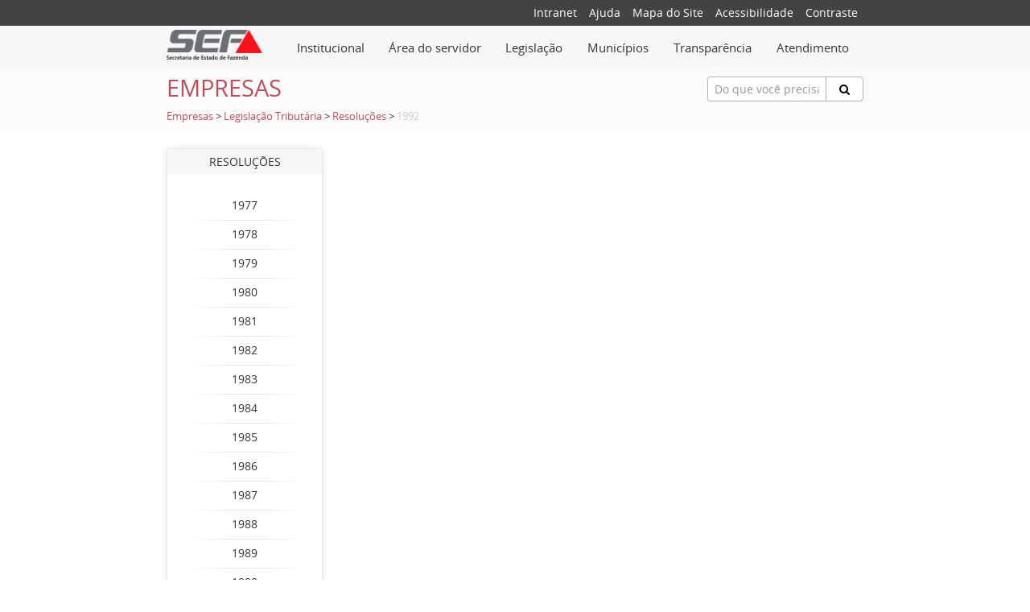

--- FILE ---
content_type: text/css;charset=UTF-8
request_url: https://www.fazenda.mg.gov.br/system/modules/org.fazenda.mg.gov.br/resources/css/helper.css
body_size: 103146
content:
@media only screen and (min-width: 100px) {
  .right-0 {
    right: 0px; }
  .font-0 {
    font-size: 0px; }
  .pt-0 {
    padding-top: 0px; }
  .pb-0 {
    padding-bottom: 0px; }
  .pl-0 {
    padding-left: 0px; }
  .pr-0 {
    padding-right: 0px; }
  .mt-0 {
    margin-top: 0px; }
  .mb-0 {
    margin-bottom: 0px; }
  .ml-0 {
    margin-left: 0px; }
  .mr-0 {
    margin-right: 0px; }
  .mb--0 {
    margin-bottom: -0px; } }

@media only screen and (min-width: 768px) {
  .font-sm-0 {
    font-size: 0px; }
  .pt-sm-0 {
    padding-top: 0px; }
  .pb-sm-0 {
    padding-bottom: 0px; }
  .pl-sm-0 {
    padding-left: 0px; }
  .pr-sm-0 {
    padding-right: 0px; }
  .mt-sm-0 {
    margin-top: 0px; }
  .mb-sm-0 {
    margin-bottom: 0px; }
  .ml-sm-0 {
    margin-left: 0px; }
  .mr-sm-0 {
    margin-right: 0px; } }

@media only screen and (min-width: 992px) {
  .font-md-0 {
    font-size: 0px; }
  .pt-md-0 {
    padding-top: 0px; }
  .pb-md-0 {
    padding-bottom: 0px; }
  .pl-md-0 {
    padding-left: 0px; }
  .pr-md-0 {
    padding-right: 0px; }
  .mt-md-0 {
    margin-top: 0px; }
  .mb-md-0 {
    margin-bottom: 0px; }
  .ml-md-0 {
    margin-left: 0px; }
  .mr-md-0 {
    margin-right: 0px; } }

@media only screen and (min-width: 1200px) {
  .font-lg-0 {
    font-size: 0px; }
  .pt-lg-0 {
    padding-top: 0px; }
  .pb-lg-0 {
    padding-bottom: 0px; }
  .pl-lg-0 {
    padding-left: 0px; }
  .pr-lg-0 {
    padding-right: 0px; }
  .mt-lg-0 {
    margin-top: 0px; }
  .mb-lg-0 {
    margin-bottom: 0px; }
  .ml-lg-0 {
    margin-left: 0px; }
  .mr-lg-0 {
    margin-right: 0px; } }

@media only screen and (min-width: 100px) {
  .right-5 {
    right: 5px; }
  .font-5 {
    font-size: 5px; }
  .pt-5 {
    padding-top: 5px; }
  .pb-5 {
    padding-bottom: 5px; }
  .pl-5 {
    padding-left: 5px; }
  .pr-5 {
    padding-right: 5px; }
  .mt-5 {
    margin-top: 5px; }
  .mb-5 {
    margin-bottom: 5px; }
  .ml-5 {
    margin-left: 5px; }
  .mr-5 {
    margin-right: 5px; }
  .mb--5 {
    margin-bottom: -5px; } }

@media only screen and (min-width: 768px) {
  .font-sm-5 {
    font-size: 5px; }
  .pt-sm-5 {
    padding-top: 5px; }
  .pb-sm-5 {
    padding-bottom: 5px; }
  .pl-sm-5 {
    padding-left: 5px; }
  .pr-sm-5 {
    padding-right: 5px; }
  .mt-sm-5 {
    margin-top: 5px; }
  .mb-sm-5 {
    margin-bottom: 5px; }
  .ml-sm-5 {
    margin-left: 5px; }
  .mr-sm-5 {
    margin-right: 5px; } }

@media only screen and (min-width: 992px) {
  .font-md-5 {
    font-size: 5px; }
  .pt-md-5 {
    padding-top: 5px; }
  .pb-md-5 {
    padding-bottom: 5px; }
  .pl-md-5 {
    padding-left: 5px; }
  .pr-md-5 {
    padding-right: 5px; }
  .mt-md-5 {
    margin-top: 5px; }
  .mb-md-5 {
    margin-bottom: 5px; }
  .ml-md-5 {
    margin-left: 5px; }
  .mr-md-5 {
    margin-right: 5px; } }

@media only screen and (min-width: 1200px) {
  .font-lg-5 {
    font-size: 5px; }
  .pt-lg-5 {
    padding-top: 5px; }
  .pb-lg-5 {
    padding-bottom: 5px; }
  .pl-lg-5 {
    padding-left: 5px; }
  .pr-lg-5 {
    padding-right: 5px; }
  .mt-lg-5 {
    margin-top: 5px; }
  .mb-lg-5 {
    margin-bottom: 5px; }
  .ml-lg-5 {
    margin-left: 5px; }
  .mr-lg-5 {
    margin-right: 5px; } }

@media only screen and (min-width: 100px) {
  .right-10 {
    right: 10px; }
  .font-10 {
    font-size: 10px; }
  .pt-10 {
    padding-top: 10px; }
  .pb-10 {
    padding-bottom: 10px; }
  .pl-10 {
    padding-left: 10px; }
  .pr-10 {
    padding-right: 10px; }
  .mt-10 {
    margin-top: 10px; }
  .mb-10 {
    margin-bottom: 10px; }
  .ml-10 {
    margin-left: 10px; }
  .mr-10 {
    margin-right: 10px; }
  .mb--10 {
    margin-bottom: -10px; } }

@media only screen and (min-width: 768px) {
  .font-sm-10 {
    font-size: 10px; }
  .pt-sm-10 {
    padding-top: 10px; }
  .pb-sm-10 {
    padding-bottom: 10px; }
  .pl-sm-10 {
    padding-left: 10px; }
  .pr-sm-10 {
    padding-right: 10px; }
  .mt-sm-10 {
    margin-top: 10px; }
  .mb-sm-10 {
    margin-bottom: 10px; }
  .ml-sm-10 {
    margin-left: 10px; }
  .mr-sm-10 {
    margin-right: 10px; } }

@media only screen and (min-width: 992px) {
  .font-md-10 {
    font-size: 10px; }
  .pt-md-10 {
    padding-top: 10px; }
  .pb-md-10 {
    padding-bottom: 10px; }
  .pl-md-10 {
    padding-left: 10px; }
  .pr-md-10 {
    padding-right: 10px; }
  .mt-md-10 {
    margin-top: 10px; }
  .mb-md-10 {
    margin-bottom: 10px; }
  .ml-md-10 {
    margin-left: 10px; }
  .mr-md-10 {
    margin-right: 10px; } }

@media only screen and (min-width: 1200px) {
  .font-lg-10 {
    font-size: 10px; }
  .pt-lg-10 {
    padding-top: 10px; }
  .pb-lg-10 {
    padding-bottom: 10px; }
  .pl-lg-10 {
    padding-left: 10px; }
  .pr-lg-10 {
    padding-right: 10px; }
  .mt-lg-10 {
    margin-top: 10px; }
  .mb-lg-10 {
    margin-bottom: 10px; }
  .ml-lg-10 {
    margin-left: 10px; }
  .mr-lg-10 {
    margin-right: 10px; } }

@media only screen and (min-width: 100px) {
  .right-15 {
    right: 15px; }
  .font-15 {
    font-size: 15px; }
  .pt-15 {
    padding-top: 15px; }
  .pb-15 {
    padding-bottom: 15px; }
  .pl-15 {
    padding-left: 15px; }
  .pr-15 {
    padding-right: 15px; }
  .mt-15 {
    margin-top: 15px; }
  .mb-15 {
    margin-bottom: 15px; }
  .ml-15 {
    margin-left: 15px; }
  .mr-15 {
    margin-right: 15px; }
  .mb--15 {
    margin-bottom: -15px; } }

@media only screen and (min-width: 768px) {
  .font-sm-15 {
    font-size: 15px; }
  .pt-sm-15 {
    padding-top: 15px; }
  .pb-sm-15 {
    padding-bottom: 15px; }
  .pl-sm-15 {
    padding-left: 15px; }
  .pr-sm-15 {
    padding-right: 15px; }
  .mt-sm-15 {
    margin-top: 15px; }
  .mb-sm-15 {
    margin-bottom: 15px; }
  .ml-sm-15 {
    margin-left: 15px; }
  .mr-sm-15 {
    margin-right: 15px; } }

@media only screen and (min-width: 992px) {
  .font-md-15 {
    font-size: 15px; }
  .pt-md-15 {
    padding-top: 15px; }
  .pb-md-15 {
    padding-bottom: 15px; }
  .pl-md-15 {
    padding-left: 15px; }
  .pr-md-15 {
    padding-right: 15px; }
  .mt-md-15 {
    margin-top: 15px; }
  .mb-md-15 {
    margin-bottom: 15px; }
  .ml-md-15 {
    margin-left: 15px; }
  .mr-md-15 {
    margin-right: 15px; } }

@media only screen and (min-width: 1200px) {
  .font-lg-15 {
    font-size: 15px; }
  .pt-lg-15 {
    padding-top: 15px; }
  .pb-lg-15 {
    padding-bottom: 15px; }
  .pl-lg-15 {
    padding-left: 15px; }
  .pr-lg-15 {
    padding-right: 15px; }
  .mt-lg-15 {
    margin-top: 15px; }
  .mb-lg-15 {
    margin-bottom: 15px; }
  .ml-lg-15 {
    margin-left: 15px; }
  .mr-lg-15 {
    margin-right: 15px; } }

@media only screen and (min-width: 100px) {
  .right-20 {
    right: 20px; }
  .font-20 {
    font-size: 20px; }
  .pt-20 {
    padding-top: 20px; }
  .pb-20 {
    padding-bottom: 20px; }
  .pl-20 {
    padding-left: 20px; }
  .pr-20 {
    padding-right: 20px; }
  .mt-20 {
    margin-top: 20px; }
  .mb-20 {
    margin-bottom: 20px; }
  .ml-20 {
    margin-left: 20px; }
  .mr-20 {
    margin-right: 20px; }
  .mb--20 {
    margin-bottom: -20px; } }

@media only screen and (min-width: 768px) {
  .font-sm-20 {
    font-size: 20px; }
  .pt-sm-20 {
    padding-top: 20px; }
  .pb-sm-20 {
    padding-bottom: 20px; }
  .pl-sm-20 {
    padding-left: 20px; }
  .pr-sm-20 {
    padding-right: 20px; }
  .mt-sm-20 {
    margin-top: 20px; }
  .mb-sm-20 {
    margin-bottom: 20px; }
  .ml-sm-20 {
    margin-left: 20px; }
  .mr-sm-20 {
    margin-right: 20px; } }

@media only screen and (min-width: 992px) {
  .font-md-20 {
    font-size: 20px; }
  .pt-md-20 {
    padding-top: 20px; }
  .pb-md-20 {
    padding-bottom: 20px; }
  .pl-md-20 {
    padding-left: 20px; }
  .pr-md-20 {
    padding-right: 20px; }
  .mt-md-20 {
    margin-top: 20px; }
  .mb-md-20 {
    margin-bottom: 20px; }
  .ml-md-20 {
    margin-left: 20px; }
  .mr-md-20 {
    margin-right: 20px; } }

@media only screen and (min-width: 1200px) {
  .font-lg-20 {
    font-size: 20px; }
  .pt-lg-20 {
    padding-top: 20px; }
  .pb-lg-20 {
    padding-bottom: 20px; }
  .pl-lg-20 {
    padding-left: 20px; }
  .pr-lg-20 {
    padding-right: 20px; }
  .mt-lg-20 {
    margin-top: 20px; }
  .mb-lg-20 {
    margin-bottom: 20px; }
  .ml-lg-20 {
    margin-left: 20px; }
  .mr-lg-20 {
    margin-right: 20px; } }

@media only screen and (min-width: 100px) {
  .right-25 {
    right: 25px; }
  .font-25 {
    font-size: 25px; }
  .pt-25 {
    padding-top: 25px; }
  .pb-25 {
    padding-bottom: 25px; }
  .pl-25 {
    padding-left: 25px; }
  .pr-25 {
    padding-right: 25px; }
  .mt-25 {
    margin-top: 25px; }
  .mb-25 {
    margin-bottom: 25px; }
  .ml-25 {
    margin-left: 25px; }
  .mr-25 {
    margin-right: 25px; }
  .mb--25 {
    margin-bottom: -25px; } }

@media only screen and (min-width: 768px) {
  .font-sm-25 {
    font-size: 25px; }
  .pt-sm-25 {
    padding-top: 25px; }
  .pb-sm-25 {
    padding-bottom: 25px; }
  .pl-sm-25 {
    padding-left: 25px; }
  .pr-sm-25 {
    padding-right: 25px; }
  .mt-sm-25 {
    margin-top: 25px; }
  .mb-sm-25 {
    margin-bottom: 25px; }
  .ml-sm-25 {
    margin-left: 25px; }
  .mr-sm-25 {
    margin-right: 25px; } }

@media only screen and (min-width: 992px) {
  .font-md-25 {
    font-size: 25px; }
  .pt-md-25 {
    padding-top: 25px; }
  .pb-md-25 {
    padding-bottom: 25px; }
  .pl-md-25 {
    padding-left: 25px; }
  .pr-md-25 {
    padding-right: 25px; }
  .mt-md-25 {
    margin-top: 25px; }
  .mb-md-25 {
    margin-bottom: 25px; }
  .ml-md-25 {
    margin-left: 25px; }
  .mr-md-25 {
    margin-right: 25px; } }

@media only screen and (min-width: 1200px) {
  .font-lg-25 {
    font-size: 25px; }
  .pt-lg-25 {
    padding-top: 25px; }
  .pb-lg-25 {
    padding-bottom: 25px; }
  .pl-lg-25 {
    padding-left: 25px; }
  .pr-lg-25 {
    padding-right: 25px; }
  .mt-lg-25 {
    margin-top: 25px; }
  .mb-lg-25 {
    margin-bottom: 25px; }
  .ml-lg-25 {
    margin-left: 25px; }
  .mr-lg-25 {
    margin-right: 25px; } }

@media only screen and (min-width: 100px) {
  .right-30 {
    right: 30px; }
  .font-30 {
    font-size: 30px; }
  .pt-30 {
    padding-top: 30px; }
  .pb-30 {
    padding-bottom: 30px; }
  .pl-30 {
    padding-left: 30px; }
  .pr-30 {
    padding-right: 30px; }
  .mt-30 {
    margin-top: 30px; }
  .mb-30 {
    margin-bottom: 30px; }
  .ml-30 {
    margin-left: 30px; }
  .mr-30 {
    margin-right: 30px; }
  .mb--30 {
    margin-bottom: -30px; } }

@media only screen and (min-width: 768px) {
  .font-sm-30 {
    font-size: 30px; }
  .pt-sm-30 {
    padding-top: 30px; }
  .pb-sm-30 {
    padding-bottom: 30px; }
  .pl-sm-30 {
    padding-left: 30px; }
  .pr-sm-30 {
    padding-right: 30px; }
  .mt-sm-30 {
    margin-top: 30px; }
  .mb-sm-30 {
    margin-bottom: 30px; }
  .ml-sm-30 {
    margin-left: 30px; }
  .mr-sm-30 {
    margin-right: 30px; } }

@media only screen and (min-width: 992px) {
  .font-md-30 {
    font-size: 30px; }
  .pt-md-30 {
    padding-top: 30px; }
  .pb-md-30 {
    padding-bottom: 30px; }
  .pl-md-30 {
    padding-left: 30px; }
  .pr-md-30 {
    padding-right: 30px; }
  .mt-md-30 {
    margin-top: 30px; }
  .mb-md-30 {
    margin-bottom: 30px; }
  .ml-md-30 {
    margin-left: 30px; }
  .mr-md-30 {
    margin-right: 30px; } }

@media only screen and (min-width: 1200px) {
  .font-lg-30 {
    font-size: 30px; }
  .pt-lg-30 {
    padding-top: 30px; }
  .pb-lg-30 {
    padding-bottom: 30px; }
  .pl-lg-30 {
    padding-left: 30px; }
  .pr-lg-30 {
    padding-right: 30px; }
  .mt-lg-30 {
    margin-top: 30px; }
  .mb-lg-30 {
    margin-bottom: 30px; }
  .ml-lg-30 {
    margin-left: 30px; }
  .mr-lg-30 {
    margin-right: 30px; } }

@media only screen and (min-width: 100px) {
  .right-35 {
    right: 35px; }
  .font-35 {
    font-size: 35px; }
  .pt-35 {
    padding-top: 35px; }
  .pb-35 {
    padding-bottom: 35px; }
  .pl-35 {
    padding-left: 35px; }
  .pr-35 {
    padding-right: 35px; }
  .mt-35 {
    margin-top: 35px; }
  .mb-35 {
    margin-bottom: 35px; }
  .ml-35 {
    margin-left: 35px; }
  .mr-35 {
    margin-right: 35px; }
  .mb--35 {
    margin-bottom: -35px; } }

@media only screen and (min-width: 768px) {
  .font-sm-35 {
    font-size: 35px; }
  .pt-sm-35 {
    padding-top: 35px; }
  .pb-sm-35 {
    padding-bottom: 35px; }
  .pl-sm-35 {
    padding-left: 35px; }
  .pr-sm-35 {
    padding-right: 35px; }
  .mt-sm-35 {
    margin-top: 35px; }
  .mb-sm-35 {
    margin-bottom: 35px; }
  .ml-sm-35 {
    margin-left: 35px; }
  .mr-sm-35 {
    margin-right: 35px; } }

@media only screen and (min-width: 992px) {
  .font-md-35 {
    font-size: 35px; }
  .pt-md-35 {
    padding-top: 35px; }
  .pb-md-35 {
    padding-bottom: 35px; }
  .pl-md-35 {
    padding-left: 35px; }
  .pr-md-35 {
    padding-right: 35px; }
  .mt-md-35 {
    margin-top: 35px; }
  .mb-md-35 {
    margin-bottom: 35px; }
  .ml-md-35 {
    margin-left: 35px; }
  .mr-md-35 {
    margin-right: 35px; } }

@media only screen and (min-width: 1200px) {
  .font-lg-35 {
    font-size: 35px; }
  .pt-lg-35 {
    padding-top: 35px; }
  .pb-lg-35 {
    padding-bottom: 35px; }
  .pl-lg-35 {
    padding-left: 35px; }
  .pr-lg-35 {
    padding-right: 35px; }
  .mt-lg-35 {
    margin-top: 35px; }
  .mb-lg-35 {
    margin-bottom: 35px; }
  .ml-lg-35 {
    margin-left: 35px; }
  .mr-lg-35 {
    margin-right: 35px; } }

@media only screen and (min-width: 100px) {
  .right-40 {
    right: 40px; }
  .font-40 {
    font-size: 40px; }
  .pt-40 {
    padding-top: 40px; }
  .pb-40 {
    padding-bottom: 40px; }
  .pl-40 {
    padding-left: 40px; }
  .pr-40 {
    padding-right: 40px; }
  .mt-40 {
    margin-top: 40px; }
  .mb-40 {
    margin-bottom: 40px; }
  .ml-40 {
    margin-left: 40px; }
  .mr-40 {
    margin-right: 40px; }
  .mb--40 {
    margin-bottom: -40px; } }

@media only screen and (min-width: 768px) {
  .font-sm-40 {
    font-size: 40px; }
  .pt-sm-40 {
    padding-top: 40px; }
  .pb-sm-40 {
    padding-bottom: 40px; }
  .pl-sm-40 {
    padding-left: 40px; }
  .pr-sm-40 {
    padding-right: 40px; }
  .mt-sm-40 {
    margin-top: 40px; }
  .mb-sm-40 {
    margin-bottom: 40px; }
  .ml-sm-40 {
    margin-left: 40px; }
  .mr-sm-40 {
    margin-right: 40px; } }

@media only screen and (min-width: 992px) {
  .font-md-40 {
    font-size: 40px; }
  .pt-md-40 {
    padding-top: 40px; }
  .pb-md-40 {
    padding-bottom: 40px; }
  .pl-md-40 {
    padding-left: 40px; }
  .pr-md-40 {
    padding-right: 40px; }
  .mt-md-40 {
    margin-top: 40px; }
  .mb-md-40 {
    margin-bottom: 40px; }
  .ml-md-40 {
    margin-left: 40px; }
  .mr-md-40 {
    margin-right: 40px; } }

@media only screen and (min-width: 1200px) {
  .font-lg-40 {
    font-size: 40px; }
  .pt-lg-40 {
    padding-top: 40px; }
  .pb-lg-40 {
    padding-bottom: 40px; }
  .pl-lg-40 {
    padding-left: 40px; }
  .pr-lg-40 {
    padding-right: 40px; }
  .mt-lg-40 {
    margin-top: 40px; }
  .mb-lg-40 {
    margin-bottom: 40px; }
  .ml-lg-40 {
    margin-left: 40px; }
  .mr-lg-40 {
    margin-right: 40px; } }

@media only screen and (min-width: 100px) {
  .right-45 {
    right: 45px; }
  .font-45 {
    font-size: 45px; }
  .pt-45 {
    padding-top: 45px; }
  .pb-45 {
    padding-bottom: 45px; }
  .pl-45 {
    padding-left: 45px; }
  .pr-45 {
    padding-right: 45px; }
  .mt-45 {
    margin-top: 45px; }
  .mb-45 {
    margin-bottom: 45px; }
  .ml-45 {
    margin-left: 45px; }
  .mr-45 {
    margin-right: 45px; }
  .mb--45 {
    margin-bottom: -45px; } }

@media only screen and (min-width: 768px) {
  .font-sm-45 {
    font-size: 45px; }
  .pt-sm-45 {
    padding-top: 45px; }
  .pb-sm-45 {
    padding-bottom: 45px; }
  .pl-sm-45 {
    padding-left: 45px; }
  .pr-sm-45 {
    padding-right: 45px; }
  .mt-sm-45 {
    margin-top: 45px; }
  .mb-sm-45 {
    margin-bottom: 45px; }
  .ml-sm-45 {
    margin-left: 45px; }
  .mr-sm-45 {
    margin-right: 45px; } }

@media only screen and (min-width: 992px) {
  .font-md-45 {
    font-size: 45px; }
  .pt-md-45 {
    padding-top: 45px; }
  .pb-md-45 {
    padding-bottom: 45px; }
  .pl-md-45 {
    padding-left: 45px; }
  .pr-md-45 {
    padding-right: 45px; }
  .mt-md-45 {
    margin-top: 45px; }
  .mb-md-45 {
    margin-bottom: 45px; }
  .ml-md-45 {
    margin-left: 45px; }
  .mr-md-45 {
    margin-right: 45px; } }

@media only screen and (min-width: 1200px) {
  .font-lg-45 {
    font-size: 45px; }
  .pt-lg-45 {
    padding-top: 45px; }
  .pb-lg-45 {
    padding-bottom: 45px; }
  .pl-lg-45 {
    padding-left: 45px; }
  .pr-lg-45 {
    padding-right: 45px; }
  .mt-lg-45 {
    margin-top: 45px; }
  .mb-lg-45 {
    margin-bottom: 45px; }
  .ml-lg-45 {
    margin-left: 45px; }
  .mr-lg-45 {
    margin-right: 45px; } }

@media only screen and (min-width: 100px) {
  .right-50 {
    right: 50px; }
  .font-50 {
    font-size: 50px; }
  .pt-50 {
    padding-top: 50px; }
  .pb-50 {
    padding-bottom: 50px; }
  .pl-50 {
    padding-left: 50px; }
  .pr-50 {
    padding-right: 50px; }
  .mt-50 {
    margin-top: 50px; }
  .mb-50 {
    margin-bottom: 50px; }
  .ml-50 {
    margin-left: 50px; }
  .mr-50 {
    margin-right: 50px; }
  .mb--50 {
    margin-bottom: -50px; } }

@media only screen and (min-width: 768px) {
  .font-sm-50 {
    font-size: 50px; }
  .pt-sm-50 {
    padding-top: 50px; }
  .pb-sm-50 {
    padding-bottom: 50px; }
  .pl-sm-50 {
    padding-left: 50px; }
  .pr-sm-50 {
    padding-right: 50px; }
  .mt-sm-50 {
    margin-top: 50px; }
  .mb-sm-50 {
    margin-bottom: 50px; }
  .ml-sm-50 {
    margin-left: 50px; }
  .mr-sm-50 {
    margin-right: 50px; } }

@media only screen and (min-width: 992px) {
  .font-md-50 {
    font-size: 50px; }
  .pt-md-50 {
    padding-top: 50px; }
  .pb-md-50 {
    padding-bottom: 50px; }
  .pl-md-50 {
    padding-left: 50px; }
  .pr-md-50 {
    padding-right: 50px; }
  .mt-md-50 {
    margin-top: 50px; }
  .mb-md-50 {
    margin-bottom: 50px; }
  .ml-md-50 {
    margin-left: 50px; }
  .mr-md-50 {
    margin-right: 50px; } }

@media only screen and (min-width: 1200px) {
  .font-lg-50 {
    font-size: 50px; }
  .pt-lg-50 {
    padding-top: 50px; }
  .pb-lg-50 {
    padding-bottom: 50px; }
  .pl-lg-50 {
    padding-left: 50px; }
  .pr-lg-50 {
    padding-right: 50px; }
  .mt-lg-50 {
    margin-top: 50px; }
  .mb-lg-50 {
    margin-bottom: 50px; }
  .ml-lg-50 {
    margin-left: 50px; }
  .mr-lg-50 {
    margin-right: 50px; } }

@media only screen and (min-width: 100px) {
  .right-55 {
    right: 55px; }
  .font-55 {
    font-size: 55px; }
  .pt-55 {
    padding-top: 55px; }
  .pb-55 {
    padding-bottom: 55px; }
  .pl-55 {
    padding-left: 55px; }
  .pr-55 {
    padding-right: 55px; }
  .mt-55 {
    margin-top: 55px; }
  .mb-55 {
    margin-bottom: 55px; }
  .ml-55 {
    margin-left: 55px; }
  .mr-55 {
    margin-right: 55px; }
  .mb--55 {
    margin-bottom: -55px; } }

@media only screen and (min-width: 768px) {
  .font-sm-55 {
    font-size: 55px; }
  .pt-sm-55 {
    padding-top: 55px; }
  .pb-sm-55 {
    padding-bottom: 55px; }
  .pl-sm-55 {
    padding-left: 55px; }
  .pr-sm-55 {
    padding-right: 55px; }
  .mt-sm-55 {
    margin-top: 55px; }
  .mb-sm-55 {
    margin-bottom: 55px; }
  .ml-sm-55 {
    margin-left: 55px; }
  .mr-sm-55 {
    margin-right: 55px; } }

@media only screen and (min-width: 992px) {
  .font-md-55 {
    font-size: 55px; }
  .pt-md-55 {
    padding-top: 55px; }
  .pb-md-55 {
    padding-bottom: 55px; }
  .pl-md-55 {
    padding-left: 55px; }
  .pr-md-55 {
    padding-right: 55px; }
  .mt-md-55 {
    margin-top: 55px; }
  .mb-md-55 {
    margin-bottom: 55px; }
  .ml-md-55 {
    margin-left: 55px; }
  .mr-md-55 {
    margin-right: 55px; } }

@media only screen and (min-width: 1200px) {
  .font-lg-55 {
    font-size: 55px; }
  .pt-lg-55 {
    padding-top: 55px; }
  .pb-lg-55 {
    padding-bottom: 55px; }
  .pl-lg-55 {
    padding-left: 55px; }
  .pr-lg-55 {
    padding-right: 55px; }
  .mt-lg-55 {
    margin-top: 55px; }
  .mb-lg-55 {
    margin-bottom: 55px; }
  .ml-lg-55 {
    margin-left: 55px; }
  .mr-lg-55 {
    margin-right: 55px; } }

@media only screen and (min-width: 100px) {
  .right-60 {
    right: 60px; }
  .font-60 {
    font-size: 60px; }
  .pt-60 {
    padding-top: 60px; }
  .pb-60 {
    padding-bottom: 60px; }
  .pl-60 {
    padding-left: 60px; }
  .pr-60 {
    padding-right: 60px; }
  .mt-60 {
    margin-top: 60px; }
  .mb-60 {
    margin-bottom: 60px; }
  .ml-60 {
    margin-left: 60px; }
  .mr-60 {
    margin-right: 60px; }
  .mb--60 {
    margin-bottom: -60px; } }

@media only screen and (min-width: 768px) {
  .font-sm-60 {
    font-size: 60px; }
  .pt-sm-60 {
    padding-top: 60px; }
  .pb-sm-60 {
    padding-bottom: 60px; }
  .pl-sm-60 {
    padding-left: 60px; }
  .pr-sm-60 {
    padding-right: 60px; }
  .mt-sm-60 {
    margin-top: 60px; }
  .mb-sm-60 {
    margin-bottom: 60px; }
  .ml-sm-60 {
    margin-left: 60px; }
  .mr-sm-60 {
    margin-right: 60px; } }

@media only screen and (min-width: 992px) {
  .font-md-60 {
    font-size: 60px; }
  .pt-md-60 {
    padding-top: 60px; }
  .pb-md-60 {
    padding-bottom: 60px; }
  .pl-md-60 {
    padding-left: 60px; }
  .pr-md-60 {
    padding-right: 60px; }
  .mt-md-60 {
    margin-top: 60px; }
  .mb-md-60 {
    margin-bottom: 60px; }
  .ml-md-60 {
    margin-left: 60px; }
  .mr-md-60 {
    margin-right: 60px; } }

@media only screen and (min-width: 1200px) {
  .font-lg-60 {
    font-size: 60px; }
  .pt-lg-60 {
    padding-top: 60px; }
  .pb-lg-60 {
    padding-bottom: 60px; }
  .pl-lg-60 {
    padding-left: 60px; }
  .pr-lg-60 {
    padding-right: 60px; }
  .mt-lg-60 {
    margin-top: 60px; }
  .mb-lg-60 {
    margin-bottom: 60px; }
  .ml-lg-60 {
    margin-left: 60px; }
  .mr-lg-60 {
    margin-right: 60px; } }

@media only screen and (min-width: 100px) {
  .right-65 {
    right: 65px; }
  .font-65 {
    font-size: 65px; }
  .pt-65 {
    padding-top: 65px; }
  .pb-65 {
    padding-bottom: 65px; }
  .pl-65 {
    padding-left: 65px; }
  .pr-65 {
    padding-right: 65px; }
  .mt-65 {
    margin-top: 65px; }
  .mb-65 {
    margin-bottom: 65px; }
  .ml-65 {
    margin-left: 65px; }
  .mr-65 {
    margin-right: 65px; }
  .mb--65 {
    margin-bottom: -65px; } }

@media only screen and (min-width: 768px) {
  .font-sm-65 {
    font-size: 65px; }
  .pt-sm-65 {
    padding-top: 65px; }
  .pb-sm-65 {
    padding-bottom: 65px; }
  .pl-sm-65 {
    padding-left: 65px; }
  .pr-sm-65 {
    padding-right: 65px; }
  .mt-sm-65 {
    margin-top: 65px; }
  .mb-sm-65 {
    margin-bottom: 65px; }
  .ml-sm-65 {
    margin-left: 65px; }
  .mr-sm-65 {
    margin-right: 65px; } }

@media only screen and (min-width: 992px) {
  .font-md-65 {
    font-size: 65px; }
  .pt-md-65 {
    padding-top: 65px; }
  .pb-md-65 {
    padding-bottom: 65px; }
  .pl-md-65 {
    padding-left: 65px; }
  .pr-md-65 {
    padding-right: 65px; }
  .mt-md-65 {
    margin-top: 65px; }
  .mb-md-65 {
    margin-bottom: 65px; }
  .ml-md-65 {
    margin-left: 65px; }
  .mr-md-65 {
    margin-right: 65px; } }

@media only screen and (min-width: 1200px) {
  .font-lg-65 {
    font-size: 65px; }
  .pt-lg-65 {
    padding-top: 65px; }
  .pb-lg-65 {
    padding-bottom: 65px; }
  .pl-lg-65 {
    padding-left: 65px; }
  .pr-lg-65 {
    padding-right: 65px; }
  .mt-lg-65 {
    margin-top: 65px; }
  .mb-lg-65 {
    margin-bottom: 65px; }
  .ml-lg-65 {
    margin-left: 65px; }
  .mr-lg-65 {
    margin-right: 65px; } }

@media only screen and (min-width: 100px) {
  .right-70 {
    right: 70px; }
  .font-70 {
    font-size: 70px; }
  .pt-70 {
    padding-top: 70px; }
  .pb-70 {
    padding-bottom: 70px; }
  .pl-70 {
    padding-left: 70px; }
  .pr-70 {
    padding-right: 70px; }
  .mt-70 {
    margin-top: 70px; }
  .mb-70 {
    margin-bottom: 70px; }
  .ml-70 {
    margin-left: 70px; }
  .mr-70 {
    margin-right: 70px; }
  .mb--70 {
    margin-bottom: -70px; } }

@media only screen and (min-width: 768px) {
  .font-sm-70 {
    font-size: 70px; }
  .pt-sm-70 {
    padding-top: 70px; }
  .pb-sm-70 {
    padding-bottom: 70px; }
  .pl-sm-70 {
    padding-left: 70px; }
  .pr-sm-70 {
    padding-right: 70px; }
  .mt-sm-70 {
    margin-top: 70px; }
  .mb-sm-70 {
    margin-bottom: 70px; }
  .ml-sm-70 {
    margin-left: 70px; }
  .mr-sm-70 {
    margin-right: 70px; } }

@media only screen and (min-width: 992px) {
  .font-md-70 {
    font-size: 70px; }
  .pt-md-70 {
    padding-top: 70px; }
  .pb-md-70 {
    padding-bottom: 70px; }
  .pl-md-70 {
    padding-left: 70px; }
  .pr-md-70 {
    padding-right: 70px; }
  .mt-md-70 {
    margin-top: 70px; }
  .mb-md-70 {
    margin-bottom: 70px; }
  .ml-md-70 {
    margin-left: 70px; }
  .mr-md-70 {
    margin-right: 70px; } }

@media only screen and (min-width: 1200px) {
  .font-lg-70 {
    font-size: 70px; }
  .pt-lg-70 {
    padding-top: 70px; }
  .pb-lg-70 {
    padding-bottom: 70px; }
  .pl-lg-70 {
    padding-left: 70px; }
  .pr-lg-70 {
    padding-right: 70px; }
  .mt-lg-70 {
    margin-top: 70px; }
  .mb-lg-70 {
    margin-bottom: 70px; }
  .ml-lg-70 {
    margin-left: 70px; }
  .mr-lg-70 {
    margin-right: 70px; } }

@media only screen and (min-width: 100px) {
  .right-75 {
    right: 75px; }
  .font-75 {
    font-size: 75px; }
  .pt-75 {
    padding-top: 75px; }
  .pb-75 {
    padding-bottom: 75px; }
  .pl-75 {
    padding-left: 75px; }
  .pr-75 {
    padding-right: 75px; }
  .mt-75 {
    margin-top: 75px; }
  .mb-75 {
    margin-bottom: 75px; }
  .ml-75 {
    margin-left: 75px; }
  .mr-75 {
    margin-right: 75px; }
  .mb--75 {
    margin-bottom: -75px; } }

@media only screen and (min-width: 768px) {
  .font-sm-75 {
    font-size: 75px; }
  .pt-sm-75 {
    padding-top: 75px; }
  .pb-sm-75 {
    padding-bottom: 75px; }
  .pl-sm-75 {
    padding-left: 75px; }
  .pr-sm-75 {
    padding-right: 75px; }
  .mt-sm-75 {
    margin-top: 75px; }
  .mb-sm-75 {
    margin-bottom: 75px; }
  .ml-sm-75 {
    margin-left: 75px; }
  .mr-sm-75 {
    margin-right: 75px; } }

@media only screen and (min-width: 992px) {
  .font-md-75 {
    font-size: 75px; }
  .pt-md-75 {
    padding-top: 75px; }
  .pb-md-75 {
    padding-bottom: 75px; }
  .pl-md-75 {
    padding-left: 75px; }
  .pr-md-75 {
    padding-right: 75px; }
  .mt-md-75 {
    margin-top: 75px; }
  .mb-md-75 {
    margin-bottom: 75px; }
  .ml-md-75 {
    margin-left: 75px; }
  .mr-md-75 {
    margin-right: 75px; } }

@media only screen and (min-width: 1200px) {
  .font-lg-75 {
    font-size: 75px; }
  .pt-lg-75 {
    padding-top: 75px; }
  .pb-lg-75 {
    padding-bottom: 75px; }
  .pl-lg-75 {
    padding-left: 75px; }
  .pr-lg-75 {
    padding-right: 75px; }
  .mt-lg-75 {
    margin-top: 75px; }
  .mb-lg-75 {
    margin-bottom: 75px; }
  .ml-lg-75 {
    margin-left: 75px; }
  .mr-lg-75 {
    margin-right: 75px; } }

@media only screen and (min-width: 100px) {
  .right-80 {
    right: 80px; }
  .font-80 {
    font-size: 80px; }
  .pt-80 {
    padding-top: 80px; }
  .pb-80 {
    padding-bottom: 80px; }
  .pl-80 {
    padding-left: 80px; }
  .pr-80 {
    padding-right: 80px; }
  .mt-80 {
    margin-top: 80px; }
  .mb-80 {
    margin-bottom: 80px; }
  .ml-80 {
    margin-left: 80px; }
  .mr-80 {
    margin-right: 80px; }
  .mb--80 {
    margin-bottom: -80px; } }

@media only screen and (min-width: 768px) {
  .font-sm-80 {
    font-size: 80px; }
  .pt-sm-80 {
    padding-top: 80px; }
  .pb-sm-80 {
    padding-bottom: 80px; }
  .pl-sm-80 {
    padding-left: 80px; }
  .pr-sm-80 {
    padding-right: 80px; }
  .mt-sm-80 {
    margin-top: 80px; }
  .mb-sm-80 {
    margin-bottom: 80px; }
  .ml-sm-80 {
    margin-left: 80px; }
  .mr-sm-80 {
    margin-right: 80px; } }

@media only screen and (min-width: 992px) {
  .font-md-80 {
    font-size: 80px; }
  .pt-md-80 {
    padding-top: 80px; }
  .pb-md-80 {
    padding-bottom: 80px; }
  .pl-md-80 {
    padding-left: 80px; }
  .pr-md-80 {
    padding-right: 80px; }
  .mt-md-80 {
    margin-top: 80px; }
  .mb-md-80 {
    margin-bottom: 80px; }
  .ml-md-80 {
    margin-left: 80px; }
  .mr-md-80 {
    margin-right: 80px; } }

@media only screen and (min-width: 1200px) {
  .font-lg-80 {
    font-size: 80px; }
  .pt-lg-80 {
    padding-top: 80px; }
  .pb-lg-80 {
    padding-bottom: 80px; }
  .pl-lg-80 {
    padding-left: 80px; }
  .pr-lg-80 {
    padding-right: 80px; }
  .mt-lg-80 {
    margin-top: 80px; }
  .mb-lg-80 {
    margin-bottom: 80px; }
  .ml-lg-80 {
    margin-left: 80px; }
  .mr-lg-80 {
    margin-right: 80px; } }

@media only screen and (min-width: 100px) {
  .right-85 {
    right: 85px; }
  .font-85 {
    font-size: 85px; }
  .pt-85 {
    padding-top: 85px; }
  .pb-85 {
    padding-bottom: 85px; }
  .pl-85 {
    padding-left: 85px; }
  .pr-85 {
    padding-right: 85px; }
  .mt-85 {
    margin-top: 85px; }
  .mb-85 {
    margin-bottom: 85px; }
  .ml-85 {
    margin-left: 85px; }
  .mr-85 {
    margin-right: 85px; }
  .mb--85 {
    margin-bottom: -85px; } }

@media only screen and (min-width: 768px) {
  .font-sm-85 {
    font-size: 85px; }
  .pt-sm-85 {
    padding-top: 85px; }
  .pb-sm-85 {
    padding-bottom: 85px; }
  .pl-sm-85 {
    padding-left: 85px; }
  .pr-sm-85 {
    padding-right: 85px; }
  .mt-sm-85 {
    margin-top: 85px; }
  .mb-sm-85 {
    margin-bottom: 85px; }
  .ml-sm-85 {
    margin-left: 85px; }
  .mr-sm-85 {
    margin-right: 85px; } }

@media only screen and (min-width: 992px) {
  .font-md-85 {
    font-size: 85px; }
  .pt-md-85 {
    padding-top: 85px; }
  .pb-md-85 {
    padding-bottom: 85px; }
  .pl-md-85 {
    padding-left: 85px; }
  .pr-md-85 {
    padding-right: 85px; }
  .mt-md-85 {
    margin-top: 85px; }
  .mb-md-85 {
    margin-bottom: 85px; }
  .ml-md-85 {
    margin-left: 85px; }
  .mr-md-85 {
    margin-right: 85px; } }

@media only screen and (min-width: 1200px) {
  .font-lg-85 {
    font-size: 85px; }
  .pt-lg-85 {
    padding-top: 85px; }
  .pb-lg-85 {
    padding-bottom: 85px; }
  .pl-lg-85 {
    padding-left: 85px; }
  .pr-lg-85 {
    padding-right: 85px; }
  .mt-lg-85 {
    margin-top: 85px; }
  .mb-lg-85 {
    margin-bottom: 85px; }
  .ml-lg-85 {
    margin-left: 85px; }
  .mr-lg-85 {
    margin-right: 85px; } }

@media only screen and (min-width: 100px) {
  .right-90 {
    right: 90px; }
  .font-90 {
    font-size: 90px; }
  .pt-90 {
    padding-top: 90px; }
  .pb-90 {
    padding-bottom: 90px; }
  .pl-90 {
    padding-left: 90px; }
  .pr-90 {
    padding-right: 90px; }
  .mt-90 {
    margin-top: 90px; }
  .mb-90 {
    margin-bottom: 90px; }
  .ml-90 {
    margin-left: 90px; }
  .mr-90 {
    margin-right: 90px; }
  .mb--90 {
    margin-bottom: -90px; } }

@media only screen and (min-width: 768px) {
  .font-sm-90 {
    font-size: 90px; }
  .pt-sm-90 {
    padding-top: 90px; }
  .pb-sm-90 {
    padding-bottom: 90px; }
  .pl-sm-90 {
    padding-left: 90px; }
  .pr-sm-90 {
    padding-right: 90px; }
  .mt-sm-90 {
    margin-top: 90px; }
  .mb-sm-90 {
    margin-bottom: 90px; }
  .ml-sm-90 {
    margin-left: 90px; }
  .mr-sm-90 {
    margin-right: 90px; } }

@media only screen and (min-width: 992px) {
  .font-md-90 {
    font-size: 90px; }
  .pt-md-90 {
    padding-top: 90px; }
  .pb-md-90 {
    padding-bottom: 90px; }
  .pl-md-90 {
    padding-left: 90px; }
  .pr-md-90 {
    padding-right: 90px; }
  .mt-md-90 {
    margin-top: 90px; }
  .mb-md-90 {
    margin-bottom: 90px; }
  .ml-md-90 {
    margin-left: 90px; }
  .mr-md-90 {
    margin-right: 90px; } }

@media only screen and (min-width: 1200px) {
  .font-lg-90 {
    font-size: 90px; }
  .pt-lg-90 {
    padding-top: 90px; }
  .pb-lg-90 {
    padding-bottom: 90px; }
  .pl-lg-90 {
    padding-left: 90px; }
  .pr-lg-90 {
    padding-right: 90px; }
  .mt-lg-90 {
    margin-top: 90px; }
  .mb-lg-90 {
    margin-bottom: 90px; }
  .ml-lg-90 {
    margin-left: 90px; }
  .mr-lg-90 {
    margin-right: 90px; } }

@media only screen and (min-width: 100px) {
  .right-95 {
    right: 95px; }
  .font-95 {
    font-size: 95px; }
  .pt-95 {
    padding-top: 95px; }
  .pb-95 {
    padding-bottom: 95px; }
  .pl-95 {
    padding-left: 95px; }
  .pr-95 {
    padding-right: 95px; }
  .mt-95 {
    margin-top: 95px; }
  .mb-95 {
    margin-bottom: 95px; }
  .ml-95 {
    margin-left: 95px; }
  .mr-95 {
    margin-right: 95px; }
  .mb--95 {
    margin-bottom: -95px; } }

@media only screen and (min-width: 768px) {
  .font-sm-95 {
    font-size: 95px; }
  .pt-sm-95 {
    padding-top: 95px; }
  .pb-sm-95 {
    padding-bottom: 95px; }
  .pl-sm-95 {
    padding-left: 95px; }
  .pr-sm-95 {
    padding-right: 95px; }
  .mt-sm-95 {
    margin-top: 95px; }
  .mb-sm-95 {
    margin-bottom: 95px; }
  .ml-sm-95 {
    margin-left: 95px; }
  .mr-sm-95 {
    margin-right: 95px; } }

@media only screen and (min-width: 992px) {
  .font-md-95 {
    font-size: 95px; }
  .pt-md-95 {
    padding-top: 95px; }
  .pb-md-95 {
    padding-bottom: 95px; }
  .pl-md-95 {
    padding-left: 95px; }
  .pr-md-95 {
    padding-right: 95px; }
  .mt-md-95 {
    margin-top: 95px; }
  .mb-md-95 {
    margin-bottom: 95px; }
  .ml-md-95 {
    margin-left: 95px; }
  .mr-md-95 {
    margin-right: 95px; } }

@media only screen and (min-width: 1200px) {
  .font-lg-95 {
    font-size: 95px; }
  .pt-lg-95 {
    padding-top: 95px; }
  .pb-lg-95 {
    padding-bottom: 95px; }
  .pl-lg-95 {
    padding-left: 95px; }
  .pr-lg-95 {
    padding-right: 95px; }
  .mt-lg-95 {
    margin-top: 95px; }
  .mb-lg-95 {
    margin-bottom: 95px; }
  .ml-lg-95 {
    margin-left: 95px; }
  .mr-lg-95 {
    margin-right: 95px; } }

@media only screen and (min-width: 100px) {
  .right-100 {
    right: 100px; }
  .font-100 {
    font-size: 100px; }
  .pt-100 {
    padding-top: 100px; }
  .pb-100 {
    padding-bottom: 100px; }
  .pl-100 {
    padding-left: 100px; }
  .pr-100 {
    padding-right: 100px; }
  .mt-100 {
    margin-top: 100px; }
  .mb-100 {
    margin-bottom: 100px; }
  .ml-100 {
    margin-left: 100px; }
  .mr-100 {
    margin-right: 100px; }
  .mb--100 {
    margin-bottom: -100px; } }

@media only screen and (min-width: 768px) {
  .font-sm-100 {
    font-size: 100px; }
  .pt-sm-100 {
    padding-top: 100px; }
  .pb-sm-100 {
    padding-bottom: 100px; }
  .pl-sm-100 {
    padding-left: 100px; }
  .pr-sm-100 {
    padding-right: 100px; }
  .mt-sm-100 {
    margin-top: 100px; }
  .mb-sm-100 {
    margin-bottom: 100px; }
  .ml-sm-100 {
    margin-left: 100px; }
  .mr-sm-100 {
    margin-right: 100px; } }

@media only screen and (min-width: 992px) {
  .font-md-100 {
    font-size: 100px; }
  .pt-md-100 {
    padding-top: 100px; }
  .pb-md-100 {
    padding-bottom: 100px; }
  .pl-md-100 {
    padding-left: 100px; }
  .pr-md-100 {
    padding-right: 100px; }
  .mt-md-100 {
    margin-top: 100px; }
  .mb-md-100 {
    margin-bottom: 100px; }
  .ml-md-100 {
    margin-left: 100px; }
  .mr-md-100 {
    margin-right: 100px; } }

@media only screen and (min-width: 1200px) {
  .font-lg-100 {
    font-size: 100px; }
  .pt-lg-100 {
    padding-top: 100px; }
  .pb-lg-100 {
    padding-bottom: 100px; }
  .pl-lg-100 {
    padding-left: 100px; }
  .pr-lg-100 {
    padding-right: 100px; }
  .mt-lg-100 {
    margin-top: 100px; }
  .mb-lg-100 {
    margin-bottom: 100px; }
  .ml-lg-100 {
    margin-left: 100px; }
  .mr-lg-100 {
    margin-right: 100px; } }

@media only screen and (min-width: 100px) {
  .right-105 {
    right: 105px; }
  .font-105 {
    font-size: 105px; }
  .pt-105 {
    padding-top: 105px; }
  .pb-105 {
    padding-bottom: 105px; }
  .pl-105 {
    padding-left: 105px; }
  .pr-105 {
    padding-right: 105px; }
  .mt-105 {
    margin-top: 105px; }
  .mb-105 {
    margin-bottom: 105px; }
  .ml-105 {
    margin-left: 105px; }
  .mr-105 {
    margin-right: 105px; }
  .mb--105 {
    margin-bottom: -105px; } }

@media only screen and (min-width: 768px) {
  .font-sm-105 {
    font-size: 105px; }
  .pt-sm-105 {
    padding-top: 105px; }
  .pb-sm-105 {
    padding-bottom: 105px; }
  .pl-sm-105 {
    padding-left: 105px; }
  .pr-sm-105 {
    padding-right: 105px; }
  .mt-sm-105 {
    margin-top: 105px; }
  .mb-sm-105 {
    margin-bottom: 105px; }
  .ml-sm-105 {
    margin-left: 105px; }
  .mr-sm-105 {
    margin-right: 105px; } }

@media only screen and (min-width: 992px) {
  .font-md-105 {
    font-size: 105px; }
  .pt-md-105 {
    padding-top: 105px; }
  .pb-md-105 {
    padding-bottom: 105px; }
  .pl-md-105 {
    padding-left: 105px; }
  .pr-md-105 {
    padding-right: 105px; }
  .mt-md-105 {
    margin-top: 105px; }
  .mb-md-105 {
    margin-bottom: 105px; }
  .ml-md-105 {
    margin-left: 105px; }
  .mr-md-105 {
    margin-right: 105px; } }

@media only screen and (min-width: 1200px) {
  .font-lg-105 {
    font-size: 105px; }
  .pt-lg-105 {
    padding-top: 105px; }
  .pb-lg-105 {
    padding-bottom: 105px; }
  .pl-lg-105 {
    padding-left: 105px; }
  .pr-lg-105 {
    padding-right: 105px; }
  .mt-lg-105 {
    margin-top: 105px; }
  .mb-lg-105 {
    margin-bottom: 105px; }
  .ml-lg-105 {
    margin-left: 105px; }
  .mr-lg-105 {
    margin-right: 105px; } }

@media only screen and (min-width: 100px) {
  .right-110 {
    right: 110px; }
  .font-110 {
    font-size: 110px; }
  .pt-110 {
    padding-top: 110px; }
  .pb-110 {
    padding-bottom: 110px; }
  .pl-110 {
    padding-left: 110px; }
  .pr-110 {
    padding-right: 110px; }
  .mt-110 {
    margin-top: 110px; }
  .mb-110 {
    margin-bottom: 110px; }
  .ml-110 {
    margin-left: 110px; }
  .mr-110 {
    margin-right: 110px; }
  .mb--110 {
    margin-bottom: -110px; } }

@media only screen and (min-width: 768px) {
  .font-sm-110 {
    font-size: 110px; }
  .pt-sm-110 {
    padding-top: 110px; }
  .pb-sm-110 {
    padding-bottom: 110px; }
  .pl-sm-110 {
    padding-left: 110px; }
  .pr-sm-110 {
    padding-right: 110px; }
  .mt-sm-110 {
    margin-top: 110px; }
  .mb-sm-110 {
    margin-bottom: 110px; }
  .ml-sm-110 {
    margin-left: 110px; }
  .mr-sm-110 {
    margin-right: 110px; } }

@media only screen and (min-width: 992px) {
  .font-md-110 {
    font-size: 110px; }
  .pt-md-110 {
    padding-top: 110px; }
  .pb-md-110 {
    padding-bottom: 110px; }
  .pl-md-110 {
    padding-left: 110px; }
  .pr-md-110 {
    padding-right: 110px; }
  .mt-md-110 {
    margin-top: 110px; }
  .mb-md-110 {
    margin-bottom: 110px; }
  .ml-md-110 {
    margin-left: 110px; }
  .mr-md-110 {
    margin-right: 110px; } }

@media only screen and (min-width: 1200px) {
  .font-lg-110 {
    font-size: 110px; }
  .pt-lg-110 {
    padding-top: 110px; }
  .pb-lg-110 {
    padding-bottom: 110px; }
  .pl-lg-110 {
    padding-left: 110px; }
  .pr-lg-110 {
    padding-right: 110px; }
  .mt-lg-110 {
    margin-top: 110px; }
  .mb-lg-110 {
    margin-bottom: 110px; }
  .ml-lg-110 {
    margin-left: 110px; }
  .mr-lg-110 {
    margin-right: 110px; } }

@media only screen and (min-width: 100px) {
  .right-115 {
    right: 115px; }
  .font-115 {
    font-size: 115px; }
  .pt-115 {
    padding-top: 115px; }
  .pb-115 {
    padding-bottom: 115px; }
  .pl-115 {
    padding-left: 115px; }
  .pr-115 {
    padding-right: 115px; }
  .mt-115 {
    margin-top: 115px; }
  .mb-115 {
    margin-bottom: 115px; }
  .ml-115 {
    margin-left: 115px; }
  .mr-115 {
    margin-right: 115px; }
  .mb--115 {
    margin-bottom: -115px; } }

@media only screen and (min-width: 768px) {
  .font-sm-115 {
    font-size: 115px; }
  .pt-sm-115 {
    padding-top: 115px; }
  .pb-sm-115 {
    padding-bottom: 115px; }
  .pl-sm-115 {
    padding-left: 115px; }
  .pr-sm-115 {
    padding-right: 115px; }
  .mt-sm-115 {
    margin-top: 115px; }
  .mb-sm-115 {
    margin-bottom: 115px; }
  .ml-sm-115 {
    margin-left: 115px; }
  .mr-sm-115 {
    margin-right: 115px; } }

@media only screen and (min-width: 992px) {
  .font-md-115 {
    font-size: 115px; }
  .pt-md-115 {
    padding-top: 115px; }
  .pb-md-115 {
    padding-bottom: 115px; }
  .pl-md-115 {
    padding-left: 115px; }
  .pr-md-115 {
    padding-right: 115px; }
  .mt-md-115 {
    margin-top: 115px; }
  .mb-md-115 {
    margin-bottom: 115px; }
  .ml-md-115 {
    margin-left: 115px; }
  .mr-md-115 {
    margin-right: 115px; } }

@media only screen and (min-width: 1200px) {
  .font-lg-115 {
    font-size: 115px; }
  .pt-lg-115 {
    padding-top: 115px; }
  .pb-lg-115 {
    padding-bottom: 115px; }
  .pl-lg-115 {
    padding-left: 115px; }
  .pr-lg-115 {
    padding-right: 115px; }
  .mt-lg-115 {
    margin-top: 115px; }
  .mb-lg-115 {
    margin-bottom: 115px; }
  .ml-lg-115 {
    margin-left: 115px; }
  .mr-lg-115 {
    margin-right: 115px; } }

@media only screen and (min-width: 100px) {
  .right-120 {
    right: 120px; }
  .font-120 {
    font-size: 120px; }
  .pt-120 {
    padding-top: 120px; }
  .pb-120 {
    padding-bottom: 120px; }
  .pl-120 {
    padding-left: 120px; }
  .pr-120 {
    padding-right: 120px; }
  .mt-120 {
    margin-top: 120px; }
  .mb-120 {
    margin-bottom: 120px; }
  .ml-120 {
    margin-left: 120px; }
  .mr-120 {
    margin-right: 120px; }
  .mb--120 {
    margin-bottom: -120px; } }

@media only screen and (min-width: 768px) {
  .font-sm-120 {
    font-size: 120px; }
  .pt-sm-120 {
    padding-top: 120px; }
  .pb-sm-120 {
    padding-bottom: 120px; }
  .pl-sm-120 {
    padding-left: 120px; }
  .pr-sm-120 {
    padding-right: 120px; }
  .mt-sm-120 {
    margin-top: 120px; }
  .mb-sm-120 {
    margin-bottom: 120px; }
  .ml-sm-120 {
    margin-left: 120px; }
  .mr-sm-120 {
    margin-right: 120px; } }

@media only screen and (min-width: 992px) {
  .font-md-120 {
    font-size: 120px; }
  .pt-md-120 {
    padding-top: 120px; }
  .pb-md-120 {
    padding-bottom: 120px; }
  .pl-md-120 {
    padding-left: 120px; }
  .pr-md-120 {
    padding-right: 120px; }
  .mt-md-120 {
    margin-top: 120px; }
  .mb-md-120 {
    margin-bottom: 120px; }
  .ml-md-120 {
    margin-left: 120px; }
  .mr-md-120 {
    margin-right: 120px; } }

@media only screen and (min-width: 1200px) {
  .font-lg-120 {
    font-size: 120px; }
  .pt-lg-120 {
    padding-top: 120px; }
  .pb-lg-120 {
    padding-bottom: 120px; }
  .pl-lg-120 {
    padding-left: 120px; }
  .pr-lg-120 {
    padding-right: 120px; }
  .mt-lg-120 {
    margin-top: 120px; }
  .mb-lg-120 {
    margin-bottom: 120px; }
  .ml-lg-120 {
    margin-left: 120px; }
  .mr-lg-120 {
    margin-right: 120px; } }

@media only screen and (min-width: 100px) {
  .right-125 {
    right: 125px; }
  .font-125 {
    font-size: 125px; }
  .pt-125 {
    padding-top: 125px; }
  .pb-125 {
    padding-bottom: 125px; }
  .pl-125 {
    padding-left: 125px; }
  .pr-125 {
    padding-right: 125px; }
  .mt-125 {
    margin-top: 125px; }
  .mb-125 {
    margin-bottom: 125px; }
  .ml-125 {
    margin-left: 125px; }
  .mr-125 {
    margin-right: 125px; }
  .mb--125 {
    margin-bottom: -125px; } }

@media only screen and (min-width: 768px) {
  .font-sm-125 {
    font-size: 125px; }
  .pt-sm-125 {
    padding-top: 125px; }
  .pb-sm-125 {
    padding-bottom: 125px; }
  .pl-sm-125 {
    padding-left: 125px; }
  .pr-sm-125 {
    padding-right: 125px; }
  .mt-sm-125 {
    margin-top: 125px; }
  .mb-sm-125 {
    margin-bottom: 125px; }
  .ml-sm-125 {
    margin-left: 125px; }
  .mr-sm-125 {
    margin-right: 125px; } }

@media only screen and (min-width: 992px) {
  .font-md-125 {
    font-size: 125px; }
  .pt-md-125 {
    padding-top: 125px; }
  .pb-md-125 {
    padding-bottom: 125px; }
  .pl-md-125 {
    padding-left: 125px; }
  .pr-md-125 {
    padding-right: 125px; }
  .mt-md-125 {
    margin-top: 125px; }
  .mb-md-125 {
    margin-bottom: 125px; }
  .ml-md-125 {
    margin-left: 125px; }
  .mr-md-125 {
    margin-right: 125px; } }

@media only screen and (min-width: 1200px) {
  .font-lg-125 {
    font-size: 125px; }
  .pt-lg-125 {
    padding-top: 125px; }
  .pb-lg-125 {
    padding-bottom: 125px; }
  .pl-lg-125 {
    padding-left: 125px; }
  .pr-lg-125 {
    padding-right: 125px; }
  .mt-lg-125 {
    margin-top: 125px; }
  .mb-lg-125 {
    margin-bottom: 125px; }
  .ml-lg-125 {
    margin-left: 125px; }
  .mr-lg-125 {
    margin-right: 125px; } }

@media only screen and (min-width: 100px) {
  .right-130 {
    right: 130px; }
  .font-130 {
    font-size: 130px; }
  .pt-130 {
    padding-top: 130px; }
  .pb-130 {
    padding-bottom: 130px; }
  .pl-130 {
    padding-left: 130px; }
  .pr-130 {
    padding-right: 130px; }
  .mt-130 {
    margin-top: 130px; }
  .mb-130 {
    margin-bottom: 130px; }
  .ml-130 {
    margin-left: 130px; }
  .mr-130 {
    margin-right: 130px; }
  .mb--130 {
    margin-bottom: -130px; } }

@media only screen and (min-width: 768px) {
  .font-sm-130 {
    font-size: 130px; }
  .pt-sm-130 {
    padding-top: 130px; }
  .pb-sm-130 {
    padding-bottom: 130px; }
  .pl-sm-130 {
    padding-left: 130px; }
  .pr-sm-130 {
    padding-right: 130px; }
  .mt-sm-130 {
    margin-top: 130px; }
  .mb-sm-130 {
    margin-bottom: 130px; }
  .ml-sm-130 {
    margin-left: 130px; }
  .mr-sm-130 {
    margin-right: 130px; } }

@media only screen and (min-width: 992px) {
  .font-md-130 {
    font-size: 130px; }
  .pt-md-130 {
    padding-top: 130px; }
  .pb-md-130 {
    padding-bottom: 130px; }
  .pl-md-130 {
    padding-left: 130px; }
  .pr-md-130 {
    padding-right: 130px; }
  .mt-md-130 {
    margin-top: 130px; }
  .mb-md-130 {
    margin-bottom: 130px; }
  .ml-md-130 {
    margin-left: 130px; }
  .mr-md-130 {
    margin-right: 130px; } }

@media only screen and (min-width: 1200px) {
  .font-lg-130 {
    font-size: 130px; }
  .pt-lg-130 {
    padding-top: 130px; }
  .pb-lg-130 {
    padding-bottom: 130px; }
  .pl-lg-130 {
    padding-left: 130px; }
  .pr-lg-130 {
    padding-right: 130px; }
  .mt-lg-130 {
    margin-top: 130px; }
  .mb-lg-130 {
    margin-bottom: 130px; }
  .ml-lg-130 {
    margin-left: 130px; }
  .mr-lg-130 {
    margin-right: 130px; } }

@media only screen and (min-width: 100px) {
  .right-135 {
    right: 135px; }
  .font-135 {
    font-size: 135px; }
  .pt-135 {
    padding-top: 135px; }
  .pb-135 {
    padding-bottom: 135px; }
  .pl-135 {
    padding-left: 135px; }
  .pr-135 {
    padding-right: 135px; }
  .mt-135 {
    margin-top: 135px; }
  .mb-135 {
    margin-bottom: 135px; }
  .ml-135 {
    margin-left: 135px; }
  .mr-135 {
    margin-right: 135px; }
  .mb--135 {
    margin-bottom: -135px; } }

@media only screen and (min-width: 768px) {
  .font-sm-135 {
    font-size: 135px; }
  .pt-sm-135 {
    padding-top: 135px; }
  .pb-sm-135 {
    padding-bottom: 135px; }
  .pl-sm-135 {
    padding-left: 135px; }
  .pr-sm-135 {
    padding-right: 135px; }
  .mt-sm-135 {
    margin-top: 135px; }
  .mb-sm-135 {
    margin-bottom: 135px; }
  .ml-sm-135 {
    margin-left: 135px; }
  .mr-sm-135 {
    margin-right: 135px; } }

@media only screen and (min-width: 992px) {
  .font-md-135 {
    font-size: 135px; }
  .pt-md-135 {
    padding-top: 135px; }
  .pb-md-135 {
    padding-bottom: 135px; }
  .pl-md-135 {
    padding-left: 135px; }
  .pr-md-135 {
    padding-right: 135px; }
  .mt-md-135 {
    margin-top: 135px; }
  .mb-md-135 {
    margin-bottom: 135px; }
  .ml-md-135 {
    margin-left: 135px; }
  .mr-md-135 {
    margin-right: 135px; } }

@media only screen and (min-width: 1200px) {
  .font-lg-135 {
    font-size: 135px; }
  .pt-lg-135 {
    padding-top: 135px; }
  .pb-lg-135 {
    padding-bottom: 135px; }
  .pl-lg-135 {
    padding-left: 135px; }
  .pr-lg-135 {
    padding-right: 135px; }
  .mt-lg-135 {
    margin-top: 135px; }
  .mb-lg-135 {
    margin-bottom: 135px; }
  .ml-lg-135 {
    margin-left: 135px; }
  .mr-lg-135 {
    margin-right: 135px; } }

@media only screen and (min-width: 100px) {
  .right-140 {
    right: 140px; }
  .font-140 {
    font-size: 140px; }
  .pt-140 {
    padding-top: 140px; }
  .pb-140 {
    padding-bottom: 140px; }
  .pl-140 {
    padding-left: 140px; }
  .pr-140 {
    padding-right: 140px; }
  .mt-140 {
    margin-top: 140px; }
  .mb-140 {
    margin-bottom: 140px; }
  .ml-140 {
    margin-left: 140px; }
  .mr-140 {
    margin-right: 140px; }
  .mb--140 {
    margin-bottom: -140px; } }

@media only screen and (min-width: 768px) {
  .font-sm-140 {
    font-size: 140px; }
  .pt-sm-140 {
    padding-top: 140px; }
  .pb-sm-140 {
    padding-bottom: 140px; }
  .pl-sm-140 {
    padding-left: 140px; }
  .pr-sm-140 {
    padding-right: 140px; }
  .mt-sm-140 {
    margin-top: 140px; }
  .mb-sm-140 {
    margin-bottom: 140px; }
  .ml-sm-140 {
    margin-left: 140px; }
  .mr-sm-140 {
    margin-right: 140px; } }

@media only screen and (min-width: 992px) {
  .font-md-140 {
    font-size: 140px; }
  .pt-md-140 {
    padding-top: 140px; }
  .pb-md-140 {
    padding-bottom: 140px; }
  .pl-md-140 {
    padding-left: 140px; }
  .pr-md-140 {
    padding-right: 140px; }
  .mt-md-140 {
    margin-top: 140px; }
  .mb-md-140 {
    margin-bottom: 140px; }
  .ml-md-140 {
    margin-left: 140px; }
  .mr-md-140 {
    margin-right: 140px; } }

@media only screen and (min-width: 1200px) {
  .font-lg-140 {
    font-size: 140px; }
  .pt-lg-140 {
    padding-top: 140px; }
  .pb-lg-140 {
    padding-bottom: 140px; }
  .pl-lg-140 {
    padding-left: 140px; }
  .pr-lg-140 {
    padding-right: 140px; }
  .mt-lg-140 {
    margin-top: 140px; }
  .mb-lg-140 {
    margin-bottom: 140px; }
  .ml-lg-140 {
    margin-left: 140px; }
  .mr-lg-140 {
    margin-right: 140px; } }

@media only screen and (min-width: 100px) {
  .right-145 {
    right: 145px; }
  .font-145 {
    font-size: 145px; }
  .pt-145 {
    padding-top: 145px; }
  .pb-145 {
    padding-bottom: 145px; }
  .pl-145 {
    padding-left: 145px; }
  .pr-145 {
    padding-right: 145px; }
  .mt-145 {
    margin-top: 145px; }
  .mb-145 {
    margin-bottom: 145px; }
  .ml-145 {
    margin-left: 145px; }
  .mr-145 {
    margin-right: 145px; }
  .mb--145 {
    margin-bottom: -145px; } }

@media only screen and (min-width: 768px) {
  .font-sm-145 {
    font-size: 145px; }
  .pt-sm-145 {
    padding-top: 145px; }
  .pb-sm-145 {
    padding-bottom: 145px; }
  .pl-sm-145 {
    padding-left: 145px; }
  .pr-sm-145 {
    padding-right: 145px; }
  .mt-sm-145 {
    margin-top: 145px; }
  .mb-sm-145 {
    margin-bottom: 145px; }
  .ml-sm-145 {
    margin-left: 145px; }
  .mr-sm-145 {
    margin-right: 145px; } }

@media only screen and (min-width: 992px) {
  .font-md-145 {
    font-size: 145px; }
  .pt-md-145 {
    padding-top: 145px; }
  .pb-md-145 {
    padding-bottom: 145px; }
  .pl-md-145 {
    padding-left: 145px; }
  .pr-md-145 {
    padding-right: 145px; }
  .mt-md-145 {
    margin-top: 145px; }
  .mb-md-145 {
    margin-bottom: 145px; }
  .ml-md-145 {
    margin-left: 145px; }
  .mr-md-145 {
    margin-right: 145px; } }

@media only screen and (min-width: 1200px) {
  .font-lg-145 {
    font-size: 145px; }
  .pt-lg-145 {
    padding-top: 145px; }
  .pb-lg-145 {
    padding-bottom: 145px; }
  .pl-lg-145 {
    padding-left: 145px; }
  .pr-lg-145 {
    padding-right: 145px; }
  .mt-lg-145 {
    margin-top: 145px; }
  .mb-lg-145 {
    margin-bottom: 145px; }
  .ml-lg-145 {
    margin-left: 145px; }
  .mr-lg-145 {
    margin-right: 145px; } }

@media only screen and (min-width: 100px) {
  .right-150 {
    right: 150px; }
  .font-150 {
    font-size: 150px; }
  .pt-150 {
    padding-top: 150px; }
  .pb-150 {
    padding-bottom: 150px; }
  .pl-150 {
    padding-left: 150px; }
  .pr-150 {
    padding-right: 150px; }
  .mt-150 {
    margin-top: 150px; }
  .mb-150 {
    margin-bottom: 150px; }
  .ml-150 {
    margin-left: 150px; }
  .mr-150 {
    margin-right: 150px; }
  .mb--150 {
    margin-bottom: -150px; } }

@media only screen and (min-width: 768px) {
  .font-sm-150 {
    font-size: 150px; }
  .pt-sm-150 {
    padding-top: 150px; }
  .pb-sm-150 {
    padding-bottom: 150px; }
  .pl-sm-150 {
    padding-left: 150px; }
  .pr-sm-150 {
    padding-right: 150px; }
  .mt-sm-150 {
    margin-top: 150px; }
  .mb-sm-150 {
    margin-bottom: 150px; }
  .ml-sm-150 {
    margin-left: 150px; }
  .mr-sm-150 {
    margin-right: 150px; } }

@media only screen and (min-width: 992px) {
  .font-md-150 {
    font-size: 150px; }
  .pt-md-150 {
    padding-top: 150px; }
  .pb-md-150 {
    padding-bottom: 150px; }
  .pl-md-150 {
    padding-left: 150px; }
  .pr-md-150 {
    padding-right: 150px; }
  .mt-md-150 {
    margin-top: 150px; }
  .mb-md-150 {
    margin-bottom: 150px; }
  .ml-md-150 {
    margin-left: 150px; }
  .mr-md-150 {
    margin-right: 150px; } }

@media only screen and (min-width: 1200px) {
  .font-lg-150 {
    font-size: 150px; }
  .pt-lg-150 {
    padding-top: 150px; }
  .pb-lg-150 {
    padding-bottom: 150px; }
  .pl-lg-150 {
    padding-left: 150px; }
  .pr-lg-150 {
    padding-right: 150px; }
  .mt-lg-150 {
    margin-top: 150px; }
  .mb-lg-150 {
    margin-bottom: 150px; }
  .ml-lg-150 {
    margin-left: 150px; }
  .mr-lg-150 {
    margin-right: 150px; } }

@media only screen and (min-width: 100px) {
  .right-155 {
    right: 155px; }
  .font-155 {
    font-size: 155px; }
  .pt-155 {
    padding-top: 155px; }
  .pb-155 {
    padding-bottom: 155px; }
  .pl-155 {
    padding-left: 155px; }
  .pr-155 {
    padding-right: 155px; }
  .mt-155 {
    margin-top: 155px; }
  .mb-155 {
    margin-bottom: 155px; }
  .ml-155 {
    margin-left: 155px; }
  .mr-155 {
    margin-right: 155px; }
  .mb--155 {
    margin-bottom: -155px; } }

@media only screen and (min-width: 768px) {
  .font-sm-155 {
    font-size: 155px; }
  .pt-sm-155 {
    padding-top: 155px; }
  .pb-sm-155 {
    padding-bottom: 155px; }
  .pl-sm-155 {
    padding-left: 155px; }
  .pr-sm-155 {
    padding-right: 155px; }
  .mt-sm-155 {
    margin-top: 155px; }
  .mb-sm-155 {
    margin-bottom: 155px; }
  .ml-sm-155 {
    margin-left: 155px; }
  .mr-sm-155 {
    margin-right: 155px; } }

@media only screen and (min-width: 992px) {
  .font-md-155 {
    font-size: 155px; }
  .pt-md-155 {
    padding-top: 155px; }
  .pb-md-155 {
    padding-bottom: 155px; }
  .pl-md-155 {
    padding-left: 155px; }
  .pr-md-155 {
    padding-right: 155px; }
  .mt-md-155 {
    margin-top: 155px; }
  .mb-md-155 {
    margin-bottom: 155px; }
  .ml-md-155 {
    margin-left: 155px; }
  .mr-md-155 {
    margin-right: 155px; } }

@media only screen and (min-width: 1200px) {
  .font-lg-155 {
    font-size: 155px; }
  .pt-lg-155 {
    padding-top: 155px; }
  .pb-lg-155 {
    padding-bottom: 155px; }
  .pl-lg-155 {
    padding-left: 155px; }
  .pr-lg-155 {
    padding-right: 155px; }
  .mt-lg-155 {
    margin-top: 155px; }
  .mb-lg-155 {
    margin-bottom: 155px; }
  .ml-lg-155 {
    margin-left: 155px; }
  .mr-lg-155 {
    margin-right: 155px; } }

@media only screen and (min-width: 100px) {
  .right-160 {
    right: 160px; }
  .font-160 {
    font-size: 160px; }
  .pt-160 {
    padding-top: 160px; }
  .pb-160 {
    padding-bottom: 160px; }
  .pl-160 {
    padding-left: 160px; }
  .pr-160 {
    padding-right: 160px; }
  .mt-160 {
    margin-top: 160px; }
  .mb-160 {
    margin-bottom: 160px; }
  .ml-160 {
    margin-left: 160px; }
  .mr-160 {
    margin-right: 160px; }
  .mb--160 {
    margin-bottom: -160px; } }

@media only screen and (min-width: 768px) {
  .font-sm-160 {
    font-size: 160px; }
  .pt-sm-160 {
    padding-top: 160px; }
  .pb-sm-160 {
    padding-bottom: 160px; }
  .pl-sm-160 {
    padding-left: 160px; }
  .pr-sm-160 {
    padding-right: 160px; }
  .mt-sm-160 {
    margin-top: 160px; }
  .mb-sm-160 {
    margin-bottom: 160px; }
  .ml-sm-160 {
    margin-left: 160px; }
  .mr-sm-160 {
    margin-right: 160px; } }

@media only screen and (min-width: 992px) {
  .font-md-160 {
    font-size: 160px; }
  .pt-md-160 {
    padding-top: 160px; }
  .pb-md-160 {
    padding-bottom: 160px; }
  .pl-md-160 {
    padding-left: 160px; }
  .pr-md-160 {
    padding-right: 160px; }
  .mt-md-160 {
    margin-top: 160px; }
  .mb-md-160 {
    margin-bottom: 160px; }
  .ml-md-160 {
    margin-left: 160px; }
  .mr-md-160 {
    margin-right: 160px; } }

@media only screen and (min-width: 1200px) {
  .font-lg-160 {
    font-size: 160px; }
  .pt-lg-160 {
    padding-top: 160px; }
  .pb-lg-160 {
    padding-bottom: 160px; }
  .pl-lg-160 {
    padding-left: 160px; }
  .pr-lg-160 {
    padding-right: 160px; }
  .mt-lg-160 {
    margin-top: 160px; }
  .mb-lg-160 {
    margin-bottom: 160px; }
  .ml-lg-160 {
    margin-left: 160px; }
  .mr-lg-160 {
    margin-right: 160px; } }

@media only screen and (min-width: 100px) {
  .right-165 {
    right: 165px; }
  .font-165 {
    font-size: 165px; }
  .pt-165 {
    padding-top: 165px; }
  .pb-165 {
    padding-bottom: 165px; }
  .pl-165 {
    padding-left: 165px; }
  .pr-165 {
    padding-right: 165px; }
  .mt-165 {
    margin-top: 165px; }
  .mb-165 {
    margin-bottom: 165px; }
  .ml-165 {
    margin-left: 165px; }
  .mr-165 {
    margin-right: 165px; }
  .mb--165 {
    margin-bottom: -165px; } }

@media only screen and (min-width: 768px) {
  .font-sm-165 {
    font-size: 165px; }
  .pt-sm-165 {
    padding-top: 165px; }
  .pb-sm-165 {
    padding-bottom: 165px; }
  .pl-sm-165 {
    padding-left: 165px; }
  .pr-sm-165 {
    padding-right: 165px; }
  .mt-sm-165 {
    margin-top: 165px; }
  .mb-sm-165 {
    margin-bottom: 165px; }
  .ml-sm-165 {
    margin-left: 165px; }
  .mr-sm-165 {
    margin-right: 165px; } }

@media only screen and (min-width: 992px) {
  .font-md-165 {
    font-size: 165px; }
  .pt-md-165 {
    padding-top: 165px; }
  .pb-md-165 {
    padding-bottom: 165px; }
  .pl-md-165 {
    padding-left: 165px; }
  .pr-md-165 {
    padding-right: 165px; }
  .mt-md-165 {
    margin-top: 165px; }
  .mb-md-165 {
    margin-bottom: 165px; }
  .ml-md-165 {
    margin-left: 165px; }
  .mr-md-165 {
    margin-right: 165px; } }

@media only screen and (min-width: 1200px) {
  .font-lg-165 {
    font-size: 165px; }
  .pt-lg-165 {
    padding-top: 165px; }
  .pb-lg-165 {
    padding-bottom: 165px; }
  .pl-lg-165 {
    padding-left: 165px; }
  .pr-lg-165 {
    padding-right: 165px; }
  .mt-lg-165 {
    margin-top: 165px; }
  .mb-lg-165 {
    margin-bottom: 165px; }
  .ml-lg-165 {
    margin-left: 165px; }
  .mr-lg-165 {
    margin-right: 165px; } }

@media only screen and (min-width: 100px) {
  .right-170 {
    right: 170px; }
  .font-170 {
    font-size: 170px; }
  .pt-170 {
    padding-top: 170px; }
  .pb-170 {
    padding-bottom: 170px; }
  .pl-170 {
    padding-left: 170px; }
  .pr-170 {
    padding-right: 170px; }
  .mt-170 {
    margin-top: 170px; }
  .mb-170 {
    margin-bottom: 170px; }
  .ml-170 {
    margin-left: 170px; }
  .mr-170 {
    margin-right: 170px; }
  .mb--170 {
    margin-bottom: -170px; } }

@media only screen and (min-width: 768px) {
  .font-sm-170 {
    font-size: 170px; }
  .pt-sm-170 {
    padding-top: 170px; }
  .pb-sm-170 {
    padding-bottom: 170px; }
  .pl-sm-170 {
    padding-left: 170px; }
  .pr-sm-170 {
    padding-right: 170px; }
  .mt-sm-170 {
    margin-top: 170px; }
  .mb-sm-170 {
    margin-bottom: 170px; }
  .ml-sm-170 {
    margin-left: 170px; }
  .mr-sm-170 {
    margin-right: 170px; } }

@media only screen and (min-width: 992px) {
  .font-md-170 {
    font-size: 170px; }
  .pt-md-170 {
    padding-top: 170px; }
  .pb-md-170 {
    padding-bottom: 170px; }
  .pl-md-170 {
    padding-left: 170px; }
  .pr-md-170 {
    padding-right: 170px; }
  .mt-md-170 {
    margin-top: 170px; }
  .mb-md-170 {
    margin-bottom: 170px; }
  .ml-md-170 {
    margin-left: 170px; }
  .mr-md-170 {
    margin-right: 170px; } }

@media only screen and (min-width: 1200px) {
  .font-lg-170 {
    font-size: 170px; }
  .pt-lg-170 {
    padding-top: 170px; }
  .pb-lg-170 {
    padding-bottom: 170px; }
  .pl-lg-170 {
    padding-left: 170px; }
  .pr-lg-170 {
    padding-right: 170px; }
  .mt-lg-170 {
    margin-top: 170px; }
  .mb-lg-170 {
    margin-bottom: 170px; }
  .ml-lg-170 {
    margin-left: 170px; }
  .mr-lg-170 {
    margin-right: 170px; } }

@media only screen and (min-width: 100px) {
  .right-175 {
    right: 175px; }
  .font-175 {
    font-size: 175px; }
  .pt-175 {
    padding-top: 175px; }
  .pb-175 {
    padding-bottom: 175px; }
  .pl-175 {
    padding-left: 175px; }
  .pr-175 {
    padding-right: 175px; }
  .mt-175 {
    margin-top: 175px; }
  .mb-175 {
    margin-bottom: 175px; }
  .ml-175 {
    margin-left: 175px; }
  .mr-175 {
    margin-right: 175px; }
  .mb--175 {
    margin-bottom: -175px; } }

@media only screen and (min-width: 768px) {
  .font-sm-175 {
    font-size: 175px; }
  .pt-sm-175 {
    padding-top: 175px; }
  .pb-sm-175 {
    padding-bottom: 175px; }
  .pl-sm-175 {
    padding-left: 175px; }
  .pr-sm-175 {
    padding-right: 175px; }
  .mt-sm-175 {
    margin-top: 175px; }
  .mb-sm-175 {
    margin-bottom: 175px; }
  .ml-sm-175 {
    margin-left: 175px; }
  .mr-sm-175 {
    margin-right: 175px; } }

@media only screen and (min-width: 992px) {
  .font-md-175 {
    font-size: 175px; }
  .pt-md-175 {
    padding-top: 175px; }
  .pb-md-175 {
    padding-bottom: 175px; }
  .pl-md-175 {
    padding-left: 175px; }
  .pr-md-175 {
    padding-right: 175px; }
  .mt-md-175 {
    margin-top: 175px; }
  .mb-md-175 {
    margin-bottom: 175px; }
  .ml-md-175 {
    margin-left: 175px; }
  .mr-md-175 {
    margin-right: 175px; } }

@media only screen and (min-width: 1200px) {
  .font-lg-175 {
    font-size: 175px; }
  .pt-lg-175 {
    padding-top: 175px; }
  .pb-lg-175 {
    padding-bottom: 175px; }
  .pl-lg-175 {
    padding-left: 175px; }
  .pr-lg-175 {
    padding-right: 175px; }
  .mt-lg-175 {
    margin-top: 175px; }
  .mb-lg-175 {
    margin-bottom: 175px; }
  .ml-lg-175 {
    margin-left: 175px; }
  .mr-lg-175 {
    margin-right: 175px; } }

@media only screen and (min-width: 100px) {
  .right-180 {
    right: 180px; }
  .font-180 {
    font-size: 180px; }
  .pt-180 {
    padding-top: 180px; }
  .pb-180 {
    padding-bottom: 180px; }
  .pl-180 {
    padding-left: 180px; }
  .pr-180 {
    padding-right: 180px; }
  .mt-180 {
    margin-top: 180px; }
  .mb-180 {
    margin-bottom: 180px; }
  .ml-180 {
    margin-left: 180px; }
  .mr-180 {
    margin-right: 180px; }
  .mb--180 {
    margin-bottom: -180px; } }

@media only screen and (min-width: 768px) {
  .font-sm-180 {
    font-size: 180px; }
  .pt-sm-180 {
    padding-top: 180px; }
  .pb-sm-180 {
    padding-bottom: 180px; }
  .pl-sm-180 {
    padding-left: 180px; }
  .pr-sm-180 {
    padding-right: 180px; }
  .mt-sm-180 {
    margin-top: 180px; }
  .mb-sm-180 {
    margin-bottom: 180px; }
  .ml-sm-180 {
    margin-left: 180px; }
  .mr-sm-180 {
    margin-right: 180px; } }

@media only screen and (min-width: 992px) {
  .font-md-180 {
    font-size: 180px; }
  .pt-md-180 {
    padding-top: 180px; }
  .pb-md-180 {
    padding-bottom: 180px; }
  .pl-md-180 {
    padding-left: 180px; }
  .pr-md-180 {
    padding-right: 180px; }
  .mt-md-180 {
    margin-top: 180px; }
  .mb-md-180 {
    margin-bottom: 180px; }
  .ml-md-180 {
    margin-left: 180px; }
  .mr-md-180 {
    margin-right: 180px; } }

@media only screen and (min-width: 1200px) {
  .font-lg-180 {
    font-size: 180px; }
  .pt-lg-180 {
    padding-top: 180px; }
  .pb-lg-180 {
    padding-bottom: 180px; }
  .pl-lg-180 {
    padding-left: 180px; }
  .pr-lg-180 {
    padding-right: 180px; }
  .mt-lg-180 {
    margin-top: 180px; }
  .mb-lg-180 {
    margin-bottom: 180px; }
  .ml-lg-180 {
    margin-left: 180px; }
  .mr-lg-180 {
    margin-right: 180px; } }

@media only screen and (min-width: 100px) {
  .right-185 {
    right: 185px; }
  .font-185 {
    font-size: 185px; }
  .pt-185 {
    padding-top: 185px; }
  .pb-185 {
    padding-bottom: 185px; }
  .pl-185 {
    padding-left: 185px; }
  .pr-185 {
    padding-right: 185px; }
  .mt-185 {
    margin-top: 185px; }
  .mb-185 {
    margin-bottom: 185px; }
  .ml-185 {
    margin-left: 185px; }
  .mr-185 {
    margin-right: 185px; }
  .mb--185 {
    margin-bottom: -185px; } }

@media only screen and (min-width: 768px) {
  .font-sm-185 {
    font-size: 185px; }
  .pt-sm-185 {
    padding-top: 185px; }
  .pb-sm-185 {
    padding-bottom: 185px; }
  .pl-sm-185 {
    padding-left: 185px; }
  .pr-sm-185 {
    padding-right: 185px; }
  .mt-sm-185 {
    margin-top: 185px; }
  .mb-sm-185 {
    margin-bottom: 185px; }
  .ml-sm-185 {
    margin-left: 185px; }
  .mr-sm-185 {
    margin-right: 185px; } }

@media only screen and (min-width: 992px) {
  .font-md-185 {
    font-size: 185px; }
  .pt-md-185 {
    padding-top: 185px; }
  .pb-md-185 {
    padding-bottom: 185px; }
  .pl-md-185 {
    padding-left: 185px; }
  .pr-md-185 {
    padding-right: 185px; }
  .mt-md-185 {
    margin-top: 185px; }
  .mb-md-185 {
    margin-bottom: 185px; }
  .ml-md-185 {
    margin-left: 185px; }
  .mr-md-185 {
    margin-right: 185px; } }

@media only screen and (min-width: 1200px) {
  .font-lg-185 {
    font-size: 185px; }
  .pt-lg-185 {
    padding-top: 185px; }
  .pb-lg-185 {
    padding-bottom: 185px; }
  .pl-lg-185 {
    padding-left: 185px; }
  .pr-lg-185 {
    padding-right: 185px; }
  .mt-lg-185 {
    margin-top: 185px; }
  .mb-lg-185 {
    margin-bottom: 185px; }
  .ml-lg-185 {
    margin-left: 185px; }
  .mr-lg-185 {
    margin-right: 185px; } }

@media only screen and (min-width: 100px) {
  .right-190 {
    right: 190px; }
  .font-190 {
    font-size: 190px; }
  .pt-190 {
    padding-top: 190px; }
  .pb-190 {
    padding-bottom: 190px; }
  .pl-190 {
    padding-left: 190px; }
  .pr-190 {
    padding-right: 190px; }
  .mt-190 {
    margin-top: 190px; }
  .mb-190 {
    margin-bottom: 190px; }
  .ml-190 {
    margin-left: 190px; }
  .mr-190 {
    margin-right: 190px; }
  .mb--190 {
    margin-bottom: -190px; } }

@media only screen and (min-width: 768px) {
  .font-sm-190 {
    font-size: 190px; }
  .pt-sm-190 {
    padding-top: 190px; }
  .pb-sm-190 {
    padding-bottom: 190px; }
  .pl-sm-190 {
    padding-left: 190px; }
  .pr-sm-190 {
    padding-right: 190px; }
  .mt-sm-190 {
    margin-top: 190px; }
  .mb-sm-190 {
    margin-bottom: 190px; }
  .ml-sm-190 {
    margin-left: 190px; }
  .mr-sm-190 {
    margin-right: 190px; } }

@media only screen and (min-width: 992px) {
  .font-md-190 {
    font-size: 190px; }
  .pt-md-190 {
    padding-top: 190px; }
  .pb-md-190 {
    padding-bottom: 190px; }
  .pl-md-190 {
    padding-left: 190px; }
  .pr-md-190 {
    padding-right: 190px; }
  .mt-md-190 {
    margin-top: 190px; }
  .mb-md-190 {
    margin-bottom: 190px; }
  .ml-md-190 {
    margin-left: 190px; }
  .mr-md-190 {
    margin-right: 190px; } }

@media only screen and (min-width: 1200px) {
  .font-lg-190 {
    font-size: 190px; }
  .pt-lg-190 {
    padding-top: 190px; }
  .pb-lg-190 {
    padding-bottom: 190px; }
  .pl-lg-190 {
    padding-left: 190px; }
  .pr-lg-190 {
    padding-right: 190px; }
  .mt-lg-190 {
    margin-top: 190px; }
  .mb-lg-190 {
    margin-bottom: 190px; }
  .ml-lg-190 {
    margin-left: 190px; }
  .mr-lg-190 {
    margin-right: 190px; } }

@media only screen and (min-width: 100px) {
  .right-195 {
    right: 195px; }
  .font-195 {
    font-size: 195px; }
  .pt-195 {
    padding-top: 195px; }
  .pb-195 {
    padding-bottom: 195px; }
  .pl-195 {
    padding-left: 195px; }
  .pr-195 {
    padding-right: 195px; }
  .mt-195 {
    margin-top: 195px; }
  .mb-195 {
    margin-bottom: 195px; }
  .ml-195 {
    margin-left: 195px; }
  .mr-195 {
    margin-right: 195px; }
  .mb--195 {
    margin-bottom: -195px; } }

@media only screen and (min-width: 768px) {
  .font-sm-195 {
    font-size: 195px; }
  .pt-sm-195 {
    padding-top: 195px; }
  .pb-sm-195 {
    padding-bottom: 195px; }
  .pl-sm-195 {
    padding-left: 195px; }
  .pr-sm-195 {
    padding-right: 195px; }
  .mt-sm-195 {
    margin-top: 195px; }
  .mb-sm-195 {
    margin-bottom: 195px; }
  .ml-sm-195 {
    margin-left: 195px; }
  .mr-sm-195 {
    margin-right: 195px; } }

@media only screen and (min-width: 992px) {
  .font-md-195 {
    font-size: 195px; }
  .pt-md-195 {
    padding-top: 195px; }
  .pb-md-195 {
    padding-bottom: 195px; }
  .pl-md-195 {
    padding-left: 195px; }
  .pr-md-195 {
    padding-right: 195px; }
  .mt-md-195 {
    margin-top: 195px; }
  .mb-md-195 {
    margin-bottom: 195px; }
  .ml-md-195 {
    margin-left: 195px; }
  .mr-md-195 {
    margin-right: 195px; } }

@media only screen and (min-width: 1200px) {
  .font-lg-195 {
    font-size: 195px; }
  .pt-lg-195 {
    padding-top: 195px; }
  .pb-lg-195 {
    padding-bottom: 195px; }
  .pl-lg-195 {
    padding-left: 195px; }
  .pr-lg-195 {
    padding-right: 195px; }
  .mt-lg-195 {
    margin-top: 195px; }
  .mb-lg-195 {
    margin-bottom: 195px; }
  .ml-lg-195 {
    margin-left: 195px; }
  .mr-lg-195 {
    margin-right: 195px; } }

@media only screen and (min-width: 100px) {
  .right-200 {
    right: 200px; }
  .font-200 {
    font-size: 200px; }
  .pt-200 {
    padding-top: 200px; }
  .pb-200 {
    padding-bottom: 200px; }
  .pl-200 {
    padding-left: 200px; }
  .pr-200 {
    padding-right: 200px; }
  .mt-200 {
    margin-top: 200px; }
  .mb-200 {
    margin-bottom: 200px; }
  .ml-200 {
    margin-left: 200px; }
  .mr-200 {
    margin-right: 200px; }
  .mb--200 {
    margin-bottom: -200px; } }

@media only screen and (min-width: 768px) {
  .font-sm-200 {
    font-size: 200px; }
  .pt-sm-200 {
    padding-top: 200px; }
  .pb-sm-200 {
    padding-bottom: 200px; }
  .pl-sm-200 {
    padding-left: 200px; }
  .pr-sm-200 {
    padding-right: 200px; }
  .mt-sm-200 {
    margin-top: 200px; }
  .mb-sm-200 {
    margin-bottom: 200px; }
  .ml-sm-200 {
    margin-left: 200px; }
  .mr-sm-200 {
    margin-right: 200px; } }

@media only screen and (min-width: 992px) {
  .font-md-200 {
    font-size: 200px; }
  .pt-md-200 {
    padding-top: 200px; }
  .pb-md-200 {
    padding-bottom: 200px; }
  .pl-md-200 {
    padding-left: 200px; }
  .pr-md-200 {
    padding-right: 200px; }
  .mt-md-200 {
    margin-top: 200px; }
  .mb-md-200 {
    margin-bottom: 200px; }
  .ml-md-200 {
    margin-left: 200px; }
  .mr-md-200 {
    margin-right: 200px; } }

@media only screen and (min-width: 1200px) {
  .font-lg-200 {
    font-size: 200px; }
  .pt-lg-200 {
    padding-top: 200px; }
  .pb-lg-200 {
    padding-bottom: 200px; }
  .pl-lg-200 {
    padding-left: 200px; }
  .pr-lg-200 {
    padding-right: 200px; }
  .mt-lg-200 {
    margin-top: 200px; }
  .mb-lg-200 {
    margin-bottom: 200px; }
  .ml-lg-200 {
    margin-left: 200px; }
  .mr-lg-200 {
    margin-right: 200px; } }

@media only screen and (min-width: 100px) {
  .right-205 {
    right: 205px; }
  .font-205 {
    font-size: 205px; }
  .pt-205 {
    padding-top: 205px; }
  .pb-205 {
    padding-bottom: 205px; }
  .pl-205 {
    padding-left: 205px; }
  .pr-205 {
    padding-right: 205px; }
  .mt-205 {
    margin-top: 205px; }
  .mb-205 {
    margin-bottom: 205px; }
  .ml-205 {
    margin-left: 205px; }
  .mr-205 {
    margin-right: 205px; }
  .mb--205 {
    margin-bottom: -205px; } }

@media only screen and (min-width: 768px) {
  .font-sm-205 {
    font-size: 205px; }
  .pt-sm-205 {
    padding-top: 205px; }
  .pb-sm-205 {
    padding-bottom: 205px; }
  .pl-sm-205 {
    padding-left: 205px; }
  .pr-sm-205 {
    padding-right: 205px; }
  .mt-sm-205 {
    margin-top: 205px; }
  .mb-sm-205 {
    margin-bottom: 205px; }
  .ml-sm-205 {
    margin-left: 205px; }
  .mr-sm-205 {
    margin-right: 205px; } }

@media only screen and (min-width: 992px) {
  .font-md-205 {
    font-size: 205px; }
  .pt-md-205 {
    padding-top: 205px; }
  .pb-md-205 {
    padding-bottom: 205px; }
  .pl-md-205 {
    padding-left: 205px; }
  .pr-md-205 {
    padding-right: 205px; }
  .mt-md-205 {
    margin-top: 205px; }
  .mb-md-205 {
    margin-bottom: 205px; }
  .ml-md-205 {
    margin-left: 205px; }
  .mr-md-205 {
    margin-right: 205px; } }

@media only screen and (min-width: 1200px) {
  .font-lg-205 {
    font-size: 205px; }
  .pt-lg-205 {
    padding-top: 205px; }
  .pb-lg-205 {
    padding-bottom: 205px; }
  .pl-lg-205 {
    padding-left: 205px; }
  .pr-lg-205 {
    padding-right: 205px; }
  .mt-lg-205 {
    margin-top: 205px; }
  .mb-lg-205 {
    margin-bottom: 205px; }
  .ml-lg-205 {
    margin-left: 205px; }
  .mr-lg-205 {
    margin-right: 205px; } }

@media only screen and (min-width: 100px) {
  .right-210 {
    right: 210px; }
  .font-210 {
    font-size: 210px; }
  .pt-210 {
    padding-top: 210px; }
  .pb-210 {
    padding-bottom: 210px; }
  .pl-210 {
    padding-left: 210px; }
  .pr-210 {
    padding-right: 210px; }
  .mt-210 {
    margin-top: 210px; }
  .mb-210 {
    margin-bottom: 210px; }
  .ml-210 {
    margin-left: 210px; }
  .mr-210 {
    margin-right: 210px; }
  .mb--210 {
    margin-bottom: -210px; } }

@media only screen and (min-width: 768px) {
  .font-sm-210 {
    font-size: 210px; }
  .pt-sm-210 {
    padding-top: 210px; }
  .pb-sm-210 {
    padding-bottom: 210px; }
  .pl-sm-210 {
    padding-left: 210px; }
  .pr-sm-210 {
    padding-right: 210px; }
  .mt-sm-210 {
    margin-top: 210px; }
  .mb-sm-210 {
    margin-bottom: 210px; }
  .ml-sm-210 {
    margin-left: 210px; }
  .mr-sm-210 {
    margin-right: 210px; } }

@media only screen and (min-width: 992px) {
  .font-md-210 {
    font-size: 210px; }
  .pt-md-210 {
    padding-top: 210px; }
  .pb-md-210 {
    padding-bottom: 210px; }
  .pl-md-210 {
    padding-left: 210px; }
  .pr-md-210 {
    padding-right: 210px; }
  .mt-md-210 {
    margin-top: 210px; }
  .mb-md-210 {
    margin-bottom: 210px; }
  .ml-md-210 {
    margin-left: 210px; }
  .mr-md-210 {
    margin-right: 210px; } }

@media only screen and (min-width: 1200px) {
  .font-lg-210 {
    font-size: 210px; }
  .pt-lg-210 {
    padding-top: 210px; }
  .pb-lg-210 {
    padding-bottom: 210px; }
  .pl-lg-210 {
    padding-left: 210px; }
  .pr-lg-210 {
    padding-right: 210px; }
  .mt-lg-210 {
    margin-top: 210px; }
  .mb-lg-210 {
    margin-bottom: 210px; }
  .ml-lg-210 {
    margin-left: 210px; }
  .mr-lg-210 {
    margin-right: 210px; } }

@media only screen and (min-width: 100px) {
  .right-215 {
    right: 215px; }
  .font-215 {
    font-size: 215px; }
  .pt-215 {
    padding-top: 215px; }
  .pb-215 {
    padding-bottom: 215px; }
  .pl-215 {
    padding-left: 215px; }
  .pr-215 {
    padding-right: 215px; }
  .mt-215 {
    margin-top: 215px; }
  .mb-215 {
    margin-bottom: 215px; }
  .ml-215 {
    margin-left: 215px; }
  .mr-215 {
    margin-right: 215px; }
  .mb--215 {
    margin-bottom: -215px; } }

@media only screen and (min-width: 768px) {
  .font-sm-215 {
    font-size: 215px; }
  .pt-sm-215 {
    padding-top: 215px; }
  .pb-sm-215 {
    padding-bottom: 215px; }
  .pl-sm-215 {
    padding-left: 215px; }
  .pr-sm-215 {
    padding-right: 215px; }
  .mt-sm-215 {
    margin-top: 215px; }
  .mb-sm-215 {
    margin-bottom: 215px; }
  .ml-sm-215 {
    margin-left: 215px; }
  .mr-sm-215 {
    margin-right: 215px; } }

@media only screen and (min-width: 992px) {
  .font-md-215 {
    font-size: 215px; }
  .pt-md-215 {
    padding-top: 215px; }
  .pb-md-215 {
    padding-bottom: 215px; }
  .pl-md-215 {
    padding-left: 215px; }
  .pr-md-215 {
    padding-right: 215px; }
  .mt-md-215 {
    margin-top: 215px; }
  .mb-md-215 {
    margin-bottom: 215px; }
  .ml-md-215 {
    margin-left: 215px; }
  .mr-md-215 {
    margin-right: 215px; } }

@media only screen and (min-width: 1200px) {
  .font-lg-215 {
    font-size: 215px; }
  .pt-lg-215 {
    padding-top: 215px; }
  .pb-lg-215 {
    padding-bottom: 215px; }
  .pl-lg-215 {
    padding-left: 215px; }
  .pr-lg-215 {
    padding-right: 215px; }
  .mt-lg-215 {
    margin-top: 215px; }
  .mb-lg-215 {
    margin-bottom: 215px; }
  .ml-lg-215 {
    margin-left: 215px; }
  .mr-lg-215 {
    margin-right: 215px; } }

@media only screen and (min-width: 100px) {
  .right-220 {
    right: 220px; }
  .font-220 {
    font-size: 220px; }
  .pt-220 {
    padding-top: 220px; }
  .pb-220 {
    padding-bottom: 220px; }
  .pl-220 {
    padding-left: 220px; }
  .pr-220 {
    padding-right: 220px; }
  .mt-220 {
    margin-top: 220px; }
  .mb-220 {
    margin-bottom: 220px; }
  .ml-220 {
    margin-left: 220px; }
  .mr-220 {
    margin-right: 220px; }
  .mb--220 {
    margin-bottom: -220px; } }

@media only screen and (min-width: 768px) {
  .font-sm-220 {
    font-size: 220px; }
  .pt-sm-220 {
    padding-top: 220px; }
  .pb-sm-220 {
    padding-bottom: 220px; }
  .pl-sm-220 {
    padding-left: 220px; }
  .pr-sm-220 {
    padding-right: 220px; }
  .mt-sm-220 {
    margin-top: 220px; }
  .mb-sm-220 {
    margin-bottom: 220px; }
  .ml-sm-220 {
    margin-left: 220px; }
  .mr-sm-220 {
    margin-right: 220px; } }

@media only screen and (min-width: 992px) {
  .font-md-220 {
    font-size: 220px; }
  .pt-md-220 {
    padding-top: 220px; }
  .pb-md-220 {
    padding-bottom: 220px; }
  .pl-md-220 {
    padding-left: 220px; }
  .pr-md-220 {
    padding-right: 220px; }
  .mt-md-220 {
    margin-top: 220px; }
  .mb-md-220 {
    margin-bottom: 220px; }
  .ml-md-220 {
    margin-left: 220px; }
  .mr-md-220 {
    margin-right: 220px; } }

@media only screen and (min-width: 1200px) {
  .font-lg-220 {
    font-size: 220px; }
  .pt-lg-220 {
    padding-top: 220px; }
  .pb-lg-220 {
    padding-bottom: 220px; }
  .pl-lg-220 {
    padding-left: 220px; }
  .pr-lg-220 {
    padding-right: 220px; }
  .mt-lg-220 {
    margin-top: 220px; }
  .mb-lg-220 {
    margin-bottom: 220px; }
  .ml-lg-220 {
    margin-left: 220px; }
  .mr-lg-220 {
    margin-right: 220px; } }

@media only screen and (min-width: 100px) {
  .right-225 {
    right: 225px; }
  .font-225 {
    font-size: 225px; }
  .pt-225 {
    padding-top: 225px; }
  .pb-225 {
    padding-bottom: 225px; }
  .pl-225 {
    padding-left: 225px; }
  .pr-225 {
    padding-right: 225px; }
  .mt-225 {
    margin-top: 225px; }
  .mb-225 {
    margin-bottom: 225px; }
  .ml-225 {
    margin-left: 225px; }
  .mr-225 {
    margin-right: 225px; }
  .mb--225 {
    margin-bottom: -225px; } }

@media only screen and (min-width: 768px) {
  .font-sm-225 {
    font-size: 225px; }
  .pt-sm-225 {
    padding-top: 225px; }
  .pb-sm-225 {
    padding-bottom: 225px; }
  .pl-sm-225 {
    padding-left: 225px; }
  .pr-sm-225 {
    padding-right: 225px; }
  .mt-sm-225 {
    margin-top: 225px; }
  .mb-sm-225 {
    margin-bottom: 225px; }
  .ml-sm-225 {
    margin-left: 225px; }
  .mr-sm-225 {
    margin-right: 225px; } }

@media only screen and (min-width: 992px) {
  .font-md-225 {
    font-size: 225px; }
  .pt-md-225 {
    padding-top: 225px; }
  .pb-md-225 {
    padding-bottom: 225px; }
  .pl-md-225 {
    padding-left: 225px; }
  .pr-md-225 {
    padding-right: 225px; }
  .mt-md-225 {
    margin-top: 225px; }
  .mb-md-225 {
    margin-bottom: 225px; }
  .ml-md-225 {
    margin-left: 225px; }
  .mr-md-225 {
    margin-right: 225px; } }

@media only screen and (min-width: 1200px) {
  .font-lg-225 {
    font-size: 225px; }
  .pt-lg-225 {
    padding-top: 225px; }
  .pb-lg-225 {
    padding-bottom: 225px; }
  .pl-lg-225 {
    padding-left: 225px; }
  .pr-lg-225 {
    padding-right: 225px; }
  .mt-lg-225 {
    margin-top: 225px; }
  .mb-lg-225 {
    margin-bottom: 225px; }
  .ml-lg-225 {
    margin-left: 225px; }
  .mr-lg-225 {
    margin-right: 225px; } }

@media only screen and (min-width: 100px) {
  .right-230 {
    right: 230px; }
  .font-230 {
    font-size: 230px; }
  .pt-230 {
    padding-top: 230px; }
  .pb-230 {
    padding-bottom: 230px; }
  .pl-230 {
    padding-left: 230px; }
  .pr-230 {
    padding-right: 230px; }
  .mt-230 {
    margin-top: 230px; }
  .mb-230 {
    margin-bottom: 230px; }
  .ml-230 {
    margin-left: 230px; }
  .mr-230 {
    margin-right: 230px; }
  .mb--230 {
    margin-bottom: -230px; } }

@media only screen and (min-width: 768px) {
  .font-sm-230 {
    font-size: 230px; }
  .pt-sm-230 {
    padding-top: 230px; }
  .pb-sm-230 {
    padding-bottom: 230px; }
  .pl-sm-230 {
    padding-left: 230px; }
  .pr-sm-230 {
    padding-right: 230px; }
  .mt-sm-230 {
    margin-top: 230px; }
  .mb-sm-230 {
    margin-bottom: 230px; }
  .ml-sm-230 {
    margin-left: 230px; }
  .mr-sm-230 {
    margin-right: 230px; } }

@media only screen and (min-width: 992px) {
  .font-md-230 {
    font-size: 230px; }
  .pt-md-230 {
    padding-top: 230px; }
  .pb-md-230 {
    padding-bottom: 230px; }
  .pl-md-230 {
    padding-left: 230px; }
  .pr-md-230 {
    padding-right: 230px; }
  .mt-md-230 {
    margin-top: 230px; }
  .mb-md-230 {
    margin-bottom: 230px; }
  .ml-md-230 {
    margin-left: 230px; }
  .mr-md-230 {
    margin-right: 230px; } }

@media only screen and (min-width: 1200px) {
  .font-lg-230 {
    font-size: 230px; }
  .pt-lg-230 {
    padding-top: 230px; }
  .pb-lg-230 {
    padding-bottom: 230px; }
  .pl-lg-230 {
    padding-left: 230px; }
  .pr-lg-230 {
    padding-right: 230px; }
  .mt-lg-230 {
    margin-top: 230px; }
  .mb-lg-230 {
    margin-bottom: 230px; }
  .ml-lg-230 {
    margin-left: 230px; }
  .mr-lg-230 {
    margin-right: 230px; } }

@media only screen and (min-width: 100px) {
  .right-235 {
    right: 235px; }
  .font-235 {
    font-size: 235px; }
  .pt-235 {
    padding-top: 235px; }
  .pb-235 {
    padding-bottom: 235px; }
  .pl-235 {
    padding-left: 235px; }
  .pr-235 {
    padding-right: 235px; }
  .mt-235 {
    margin-top: 235px; }
  .mb-235 {
    margin-bottom: 235px; }
  .ml-235 {
    margin-left: 235px; }
  .mr-235 {
    margin-right: 235px; }
  .mb--235 {
    margin-bottom: -235px; } }

@media only screen and (min-width: 768px) {
  .font-sm-235 {
    font-size: 235px; }
  .pt-sm-235 {
    padding-top: 235px; }
  .pb-sm-235 {
    padding-bottom: 235px; }
  .pl-sm-235 {
    padding-left: 235px; }
  .pr-sm-235 {
    padding-right: 235px; }
  .mt-sm-235 {
    margin-top: 235px; }
  .mb-sm-235 {
    margin-bottom: 235px; }
  .ml-sm-235 {
    margin-left: 235px; }
  .mr-sm-235 {
    margin-right: 235px; } }

@media only screen and (min-width: 992px) {
  .font-md-235 {
    font-size: 235px; }
  .pt-md-235 {
    padding-top: 235px; }
  .pb-md-235 {
    padding-bottom: 235px; }
  .pl-md-235 {
    padding-left: 235px; }
  .pr-md-235 {
    padding-right: 235px; }
  .mt-md-235 {
    margin-top: 235px; }
  .mb-md-235 {
    margin-bottom: 235px; }
  .ml-md-235 {
    margin-left: 235px; }
  .mr-md-235 {
    margin-right: 235px; } }

@media only screen and (min-width: 1200px) {
  .font-lg-235 {
    font-size: 235px; }
  .pt-lg-235 {
    padding-top: 235px; }
  .pb-lg-235 {
    padding-bottom: 235px; }
  .pl-lg-235 {
    padding-left: 235px; }
  .pr-lg-235 {
    padding-right: 235px; }
  .mt-lg-235 {
    margin-top: 235px; }
  .mb-lg-235 {
    margin-bottom: 235px; }
  .ml-lg-235 {
    margin-left: 235px; }
  .mr-lg-235 {
    margin-right: 235px; } }

@media only screen and (min-width: 100px) {
  .right-240 {
    right: 240px; }
  .font-240 {
    font-size: 240px; }
  .pt-240 {
    padding-top: 240px; }
  .pb-240 {
    padding-bottom: 240px; }
  .pl-240 {
    padding-left: 240px; }
  .pr-240 {
    padding-right: 240px; }
  .mt-240 {
    margin-top: 240px; }
  .mb-240 {
    margin-bottom: 240px; }
  .ml-240 {
    margin-left: 240px; }
  .mr-240 {
    margin-right: 240px; }
  .mb--240 {
    margin-bottom: -240px; } }

@media only screen and (min-width: 768px) {
  .font-sm-240 {
    font-size: 240px; }
  .pt-sm-240 {
    padding-top: 240px; }
  .pb-sm-240 {
    padding-bottom: 240px; }
  .pl-sm-240 {
    padding-left: 240px; }
  .pr-sm-240 {
    padding-right: 240px; }
  .mt-sm-240 {
    margin-top: 240px; }
  .mb-sm-240 {
    margin-bottom: 240px; }
  .ml-sm-240 {
    margin-left: 240px; }
  .mr-sm-240 {
    margin-right: 240px; } }

@media only screen and (min-width: 992px) {
  .font-md-240 {
    font-size: 240px; }
  .pt-md-240 {
    padding-top: 240px; }
  .pb-md-240 {
    padding-bottom: 240px; }
  .pl-md-240 {
    padding-left: 240px; }
  .pr-md-240 {
    padding-right: 240px; }
  .mt-md-240 {
    margin-top: 240px; }
  .mb-md-240 {
    margin-bottom: 240px; }
  .ml-md-240 {
    margin-left: 240px; }
  .mr-md-240 {
    margin-right: 240px; } }

@media only screen and (min-width: 1200px) {
  .font-lg-240 {
    font-size: 240px; }
  .pt-lg-240 {
    padding-top: 240px; }
  .pb-lg-240 {
    padding-bottom: 240px; }
  .pl-lg-240 {
    padding-left: 240px; }
  .pr-lg-240 {
    padding-right: 240px; }
  .mt-lg-240 {
    margin-top: 240px; }
  .mb-lg-240 {
    margin-bottom: 240px; }
  .ml-lg-240 {
    margin-left: 240px; }
  .mr-lg-240 {
    margin-right: 240px; } }

@media only screen and (min-width: 100px) {
  .right-245 {
    right: 245px; }
  .font-245 {
    font-size: 245px; }
  .pt-245 {
    padding-top: 245px; }
  .pb-245 {
    padding-bottom: 245px; }
  .pl-245 {
    padding-left: 245px; }
  .pr-245 {
    padding-right: 245px; }
  .mt-245 {
    margin-top: 245px; }
  .mb-245 {
    margin-bottom: 245px; }
  .ml-245 {
    margin-left: 245px; }
  .mr-245 {
    margin-right: 245px; }
  .mb--245 {
    margin-bottom: -245px; } }

@media only screen and (min-width: 768px) {
  .font-sm-245 {
    font-size: 245px; }
  .pt-sm-245 {
    padding-top: 245px; }
  .pb-sm-245 {
    padding-bottom: 245px; }
  .pl-sm-245 {
    padding-left: 245px; }
  .pr-sm-245 {
    padding-right: 245px; }
  .mt-sm-245 {
    margin-top: 245px; }
  .mb-sm-245 {
    margin-bottom: 245px; }
  .ml-sm-245 {
    margin-left: 245px; }
  .mr-sm-245 {
    margin-right: 245px; } }

@media only screen and (min-width: 992px) {
  .font-md-245 {
    font-size: 245px; }
  .pt-md-245 {
    padding-top: 245px; }
  .pb-md-245 {
    padding-bottom: 245px; }
  .pl-md-245 {
    padding-left: 245px; }
  .pr-md-245 {
    padding-right: 245px; }
  .mt-md-245 {
    margin-top: 245px; }
  .mb-md-245 {
    margin-bottom: 245px; }
  .ml-md-245 {
    margin-left: 245px; }
  .mr-md-245 {
    margin-right: 245px; } }

@media only screen and (min-width: 1200px) {
  .font-lg-245 {
    font-size: 245px; }
  .pt-lg-245 {
    padding-top: 245px; }
  .pb-lg-245 {
    padding-bottom: 245px; }
  .pl-lg-245 {
    padding-left: 245px; }
  .pr-lg-245 {
    padding-right: 245px; }
  .mt-lg-245 {
    margin-top: 245px; }
  .mb-lg-245 {
    margin-bottom: 245px; }
  .ml-lg-245 {
    margin-left: 245px; }
  .mr-lg-245 {
    margin-right: 245px; } }

@media only screen and (min-width: 100px) {
  .right-250 {
    right: 250px; }
  .font-250 {
    font-size: 250px; }
  .pt-250 {
    padding-top: 250px; }
  .pb-250 {
    padding-bottom: 250px; }
  .pl-250 {
    padding-left: 250px; }
  .pr-250 {
    padding-right: 250px; }
  .mt-250 {
    margin-top: 250px; }
  .mb-250 {
    margin-bottom: 250px; }
  .ml-250 {
    margin-left: 250px; }
  .mr-250 {
    margin-right: 250px; }
  .mb--250 {
    margin-bottom: -250px; } }

@media only screen and (min-width: 768px) {
  .font-sm-250 {
    font-size: 250px; }
  .pt-sm-250 {
    padding-top: 250px; }
  .pb-sm-250 {
    padding-bottom: 250px; }
  .pl-sm-250 {
    padding-left: 250px; }
  .pr-sm-250 {
    padding-right: 250px; }
  .mt-sm-250 {
    margin-top: 250px; }
  .mb-sm-250 {
    margin-bottom: 250px; }
  .ml-sm-250 {
    margin-left: 250px; }
  .mr-sm-250 {
    margin-right: 250px; } }

@media only screen and (min-width: 992px) {
  .font-md-250 {
    font-size: 250px; }
  .pt-md-250 {
    padding-top: 250px; }
  .pb-md-250 {
    padding-bottom: 250px; }
  .pl-md-250 {
    padding-left: 250px; }
  .pr-md-250 {
    padding-right: 250px; }
  .mt-md-250 {
    margin-top: 250px; }
  .mb-md-250 {
    margin-bottom: 250px; }
  .ml-md-250 {
    margin-left: 250px; }
  .mr-md-250 {
    margin-right: 250px; } }

@media only screen and (min-width: 1200px) {
  .font-lg-250 {
    font-size: 250px; }
  .pt-lg-250 {
    padding-top: 250px; }
  .pb-lg-250 {
    padding-bottom: 250px; }
  .pl-lg-250 {
    padding-left: 250px; }
  .pr-lg-250 {
    padding-right: 250px; }
  .mt-lg-250 {
    margin-top: 250px; }
  .mb-lg-250 {
    margin-bottom: 250px; }
  .ml-lg-250 {
    margin-left: 250px; }
  .mr-lg-250 {
    margin-right: 250px; } }

@media only screen and (min-width: 100px) {
  .right-255 {
    right: 255px; }
  .font-255 {
    font-size: 255px; }
  .pt-255 {
    padding-top: 255px; }
  .pb-255 {
    padding-bottom: 255px; }
  .pl-255 {
    padding-left: 255px; }
  .pr-255 {
    padding-right: 255px; }
  .mt-255 {
    margin-top: 255px; }
  .mb-255 {
    margin-bottom: 255px; }
  .ml-255 {
    margin-left: 255px; }
  .mr-255 {
    margin-right: 255px; }
  .mb--255 {
    margin-bottom: -255px; } }

@media only screen and (min-width: 768px) {
  .font-sm-255 {
    font-size: 255px; }
  .pt-sm-255 {
    padding-top: 255px; }
  .pb-sm-255 {
    padding-bottom: 255px; }
  .pl-sm-255 {
    padding-left: 255px; }
  .pr-sm-255 {
    padding-right: 255px; }
  .mt-sm-255 {
    margin-top: 255px; }
  .mb-sm-255 {
    margin-bottom: 255px; }
  .ml-sm-255 {
    margin-left: 255px; }
  .mr-sm-255 {
    margin-right: 255px; } }

@media only screen and (min-width: 992px) {
  .font-md-255 {
    font-size: 255px; }
  .pt-md-255 {
    padding-top: 255px; }
  .pb-md-255 {
    padding-bottom: 255px; }
  .pl-md-255 {
    padding-left: 255px; }
  .pr-md-255 {
    padding-right: 255px; }
  .mt-md-255 {
    margin-top: 255px; }
  .mb-md-255 {
    margin-bottom: 255px; }
  .ml-md-255 {
    margin-left: 255px; }
  .mr-md-255 {
    margin-right: 255px; } }

@media only screen and (min-width: 1200px) {
  .font-lg-255 {
    font-size: 255px; }
  .pt-lg-255 {
    padding-top: 255px; }
  .pb-lg-255 {
    padding-bottom: 255px; }
  .pl-lg-255 {
    padding-left: 255px; }
  .pr-lg-255 {
    padding-right: 255px; }
  .mt-lg-255 {
    margin-top: 255px; }
  .mb-lg-255 {
    margin-bottom: 255px; }
  .ml-lg-255 {
    margin-left: 255px; }
  .mr-lg-255 {
    margin-right: 255px; } }

@media only screen and (min-width: 100px) {
  .right-260 {
    right: 260px; }
  .font-260 {
    font-size: 260px; }
  .pt-260 {
    padding-top: 260px; }
  .pb-260 {
    padding-bottom: 260px; }
  .pl-260 {
    padding-left: 260px; }
  .pr-260 {
    padding-right: 260px; }
  .mt-260 {
    margin-top: 260px; }
  .mb-260 {
    margin-bottom: 260px; }
  .ml-260 {
    margin-left: 260px; }
  .mr-260 {
    margin-right: 260px; }
  .mb--260 {
    margin-bottom: -260px; } }

@media only screen and (min-width: 768px) {
  .font-sm-260 {
    font-size: 260px; }
  .pt-sm-260 {
    padding-top: 260px; }
  .pb-sm-260 {
    padding-bottom: 260px; }
  .pl-sm-260 {
    padding-left: 260px; }
  .pr-sm-260 {
    padding-right: 260px; }
  .mt-sm-260 {
    margin-top: 260px; }
  .mb-sm-260 {
    margin-bottom: 260px; }
  .ml-sm-260 {
    margin-left: 260px; }
  .mr-sm-260 {
    margin-right: 260px; } }

@media only screen and (min-width: 992px) {
  .font-md-260 {
    font-size: 260px; }
  .pt-md-260 {
    padding-top: 260px; }
  .pb-md-260 {
    padding-bottom: 260px; }
  .pl-md-260 {
    padding-left: 260px; }
  .pr-md-260 {
    padding-right: 260px; }
  .mt-md-260 {
    margin-top: 260px; }
  .mb-md-260 {
    margin-bottom: 260px; }
  .ml-md-260 {
    margin-left: 260px; }
  .mr-md-260 {
    margin-right: 260px; } }

@media only screen and (min-width: 1200px) {
  .font-lg-260 {
    font-size: 260px; }
  .pt-lg-260 {
    padding-top: 260px; }
  .pb-lg-260 {
    padding-bottom: 260px; }
  .pl-lg-260 {
    padding-left: 260px; }
  .pr-lg-260 {
    padding-right: 260px; }
  .mt-lg-260 {
    margin-top: 260px; }
  .mb-lg-260 {
    margin-bottom: 260px; }
  .ml-lg-260 {
    margin-left: 260px; }
  .mr-lg-260 {
    margin-right: 260px; } }

@media only screen and (min-width: 100px) {
  .right-265 {
    right: 265px; }
  .font-265 {
    font-size: 265px; }
  .pt-265 {
    padding-top: 265px; }
  .pb-265 {
    padding-bottom: 265px; }
  .pl-265 {
    padding-left: 265px; }
  .pr-265 {
    padding-right: 265px; }
  .mt-265 {
    margin-top: 265px; }
  .mb-265 {
    margin-bottom: 265px; }
  .ml-265 {
    margin-left: 265px; }
  .mr-265 {
    margin-right: 265px; }
  .mb--265 {
    margin-bottom: -265px; } }

@media only screen and (min-width: 768px) {
  .font-sm-265 {
    font-size: 265px; }
  .pt-sm-265 {
    padding-top: 265px; }
  .pb-sm-265 {
    padding-bottom: 265px; }
  .pl-sm-265 {
    padding-left: 265px; }
  .pr-sm-265 {
    padding-right: 265px; }
  .mt-sm-265 {
    margin-top: 265px; }
  .mb-sm-265 {
    margin-bottom: 265px; }
  .ml-sm-265 {
    margin-left: 265px; }
  .mr-sm-265 {
    margin-right: 265px; } }

@media only screen and (min-width: 992px) {
  .font-md-265 {
    font-size: 265px; }
  .pt-md-265 {
    padding-top: 265px; }
  .pb-md-265 {
    padding-bottom: 265px; }
  .pl-md-265 {
    padding-left: 265px; }
  .pr-md-265 {
    padding-right: 265px; }
  .mt-md-265 {
    margin-top: 265px; }
  .mb-md-265 {
    margin-bottom: 265px; }
  .ml-md-265 {
    margin-left: 265px; }
  .mr-md-265 {
    margin-right: 265px; } }

@media only screen and (min-width: 1200px) {
  .font-lg-265 {
    font-size: 265px; }
  .pt-lg-265 {
    padding-top: 265px; }
  .pb-lg-265 {
    padding-bottom: 265px; }
  .pl-lg-265 {
    padding-left: 265px; }
  .pr-lg-265 {
    padding-right: 265px; }
  .mt-lg-265 {
    margin-top: 265px; }
  .mb-lg-265 {
    margin-bottom: 265px; }
  .ml-lg-265 {
    margin-left: 265px; }
  .mr-lg-265 {
    margin-right: 265px; } }

@media only screen and (min-width: 100px) {
  .right-270 {
    right: 270px; }
  .font-270 {
    font-size: 270px; }
  .pt-270 {
    padding-top: 270px; }
  .pb-270 {
    padding-bottom: 270px; }
  .pl-270 {
    padding-left: 270px; }
  .pr-270 {
    padding-right: 270px; }
  .mt-270 {
    margin-top: 270px; }
  .mb-270 {
    margin-bottom: 270px; }
  .ml-270 {
    margin-left: 270px; }
  .mr-270 {
    margin-right: 270px; }
  .mb--270 {
    margin-bottom: -270px; } }

@media only screen and (min-width: 768px) {
  .font-sm-270 {
    font-size: 270px; }
  .pt-sm-270 {
    padding-top: 270px; }
  .pb-sm-270 {
    padding-bottom: 270px; }
  .pl-sm-270 {
    padding-left: 270px; }
  .pr-sm-270 {
    padding-right: 270px; }
  .mt-sm-270 {
    margin-top: 270px; }
  .mb-sm-270 {
    margin-bottom: 270px; }
  .ml-sm-270 {
    margin-left: 270px; }
  .mr-sm-270 {
    margin-right: 270px; } }

@media only screen and (min-width: 992px) {
  .font-md-270 {
    font-size: 270px; }
  .pt-md-270 {
    padding-top: 270px; }
  .pb-md-270 {
    padding-bottom: 270px; }
  .pl-md-270 {
    padding-left: 270px; }
  .pr-md-270 {
    padding-right: 270px; }
  .mt-md-270 {
    margin-top: 270px; }
  .mb-md-270 {
    margin-bottom: 270px; }
  .ml-md-270 {
    margin-left: 270px; }
  .mr-md-270 {
    margin-right: 270px; } }

@media only screen and (min-width: 1200px) {
  .font-lg-270 {
    font-size: 270px; }
  .pt-lg-270 {
    padding-top: 270px; }
  .pb-lg-270 {
    padding-bottom: 270px; }
  .pl-lg-270 {
    padding-left: 270px; }
  .pr-lg-270 {
    padding-right: 270px; }
  .mt-lg-270 {
    margin-top: 270px; }
  .mb-lg-270 {
    margin-bottom: 270px; }
  .ml-lg-270 {
    margin-left: 270px; }
  .mr-lg-270 {
    margin-right: 270px; } }

@media only screen and (min-width: 100px) {
  .right-275 {
    right: 275px; }
  .font-275 {
    font-size: 275px; }
  .pt-275 {
    padding-top: 275px; }
  .pb-275 {
    padding-bottom: 275px; }
  .pl-275 {
    padding-left: 275px; }
  .pr-275 {
    padding-right: 275px; }
  .mt-275 {
    margin-top: 275px; }
  .mb-275 {
    margin-bottom: 275px; }
  .ml-275 {
    margin-left: 275px; }
  .mr-275 {
    margin-right: 275px; }
  .mb--275 {
    margin-bottom: -275px; } }

@media only screen and (min-width: 768px) {
  .font-sm-275 {
    font-size: 275px; }
  .pt-sm-275 {
    padding-top: 275px; }
  .pb-sm-275 {
    padding-bottom: 275px; }
  .pl-sm-275 {
    padding-left: 275px; }
  .pr-sm-275 {
    padding-right: 275px; }
  .mt-sm-275 {
    margin-top: 275px; }
  .mb-sm-275 {
    margin-bottom: 275px; }
  .ml-sm-275 {
    margin-left: 275px; }
  .mr-sm-275 {
    margin-right: 275px; } }

@media only screen and (min-width: 992px) {
  .font-md-275 {
    font-size: 275px; }
  .pt-md-275 {
    padding-top: 275px; }
  .pb-md-275 {
    padding-bottom: 275px; }
  .pl-md-275 {
    padding-left: 275px; }
  .pr-md-275 {
    padding-right: 275px; }
  .mt-md-275 {
    margin-top: 275px; }
  .mb-md-275 {
    margin-bottom: 275px; }
  .ml-md-275 {
    margin-left: 275px; }
  .mr-md-275 {
    margin-right: 275px; } }

@media only screen and (min-width: 1200px) {
  .font-lg-275 {
    font-size: 275px; }
  .pt-lg-275 {
    padding-top: 275px; }
  .pb-lg-275 {
    padding-bottom: 275px; }
  .pl-lg-275 {
    padding-left: 275px; }
  .pr-lg-275 {
    padding-right: 275px; }
  .mt-lg-275 {
    margin-top: 275px; }
  .mb-lg-275 {
    margin-bottom: 275px; }
  .ml-lg-275 {
    margin-left: 275px; }
  .mr-lg-275 {
    margin-right: 275px; } }

@media only screen and (min-width: 100px) {
  .right-280 {
    right: 280px; }
  .font-280 {
    font-size: 280px; }
  .pt-280 {
    padding-top: 280px; }
  .pb-280 {
    padding-bottom: 280px; }
  .pl-280 {
    padding-left: 280px; }
  .pr-280 {
    padding-right: 280px; }
  .mt-280 {
    margin-top: 280px; }
  .mb-280 {
    margin-bottom: 280px; }
  .ml-280 {
    margin-left: 280px; }
  .mr-280 {
    margin-right: 280px; }
  .mb--280 {
    margin-bottom: -280px; } }

@media only screen and (min-width: 768px) {
  .font-sm-280 {
    font-size: 280px; }
  .pt-sm-280 {
    padding-top: 280px; }
  .pb-sm-280 {
    padding-bottom: 280px; }
  .pl-sm-280 {
    padding-left: 280px; }
  .pr-sm-280 {
    padding-right: 280px; }
  .mt-sm-280 {
    margin-top: 280px; }
  .mb-sm-280 {
    margin-bottom: 280px; }
  .ml-sm-280 {
    margin-left: 280px; }
  .mr-sm-280 {
    margin-right: 280px; } }

@media only screen and (min-width: 992px) {
  .font-md-280 {
    font-size: 280px; }
  .pt-md-280 {
    padding-top: 280px; }
  .pb-md-280 {
    padding-bottom: 280px; }
  .pl-md-280 {
    padding-left: 280px; }
  .pr-md-280 {
    padding-right: 280px; }
  .mt-md-280 {
    margin-top: 280px; }
  .mb-md-280 {
    margin-bottom: 280px; }
  .ml-md-280 {
    margin-left: 280px; }
  .mr-md-280 {
    margin-right: 280px; } }

@media only screen and (min-width: 1200px) {
  .font-lg-280 {
    font-size: 280px; }
  .pt-lg-280 {
    padding-top: 280px; }
  .pb-lg-280 {
    padding-bottom: 280px; }
  .pl-lg-280 {
    padding-left: 280px; }
  .pr-lg-280 {
    padding-right: 280px; }
  .mt-lg-280 {
    margin-top: 280px; }
  .mb-lg-280 {
    margin-bottom: 280px; }
  .ml-lg-280 {
    margin-left: 280px; }
  .mr-lg-280 {
    margin-right: 280px; } }

@media only screen and (min-width: 100px) {
  .right-285 {
    right: 285px; }
  .font-285 {
    font-size: 285px; }
  .pt-285 {
    padding-top: 285px; }
  .pb-285 {
    padding-bottom: 285px; }
  .pl-285 {
    padding-left: 285px; }
  .pr-285 {
    padding-right: 285px; }
  .mt-285 {
    margin-top: 285px; }
  .mb-285 {
    margin-bottom: 285px; }
  .ml-285 {
    margin-left: 285px; }
  .mr-285 {
    margin-right: 285px; }
  .mb--285 {
    margin-bottom: -285px; } }

@media only screen and (min-width: 768px) {
  .font-sm-285 {
    font-size: 285px; }
  .pt-sm-285 {
    padding-top: 285px; }
  .pb-sm-285 {
    padding-bottom: 285px; }
  .pl-sm-285 {
    padding-left: 285px; }
  .pr-sm-285 {
    padding-right: 285px; }
  .mt-sm-285 {
    margin-top: 285px; }
  .mb-sm-285 {
    margin-bottom: 285px; }
  .ml-sm-285 {
    margin-left: 285px; }
  .mr-sm-285 {
    margin-right: 285px; } }

@media only screen and (min-width: 992px) {
  .font-md-285 {
    font-size: 285px; }
  .pt-md-285 {
    padding-top: 285px; }
  .pb-md-285 {
    padding-bottom: 285px; }
  .pl-md-285 {
    padding-left: 285px; }
  .pr-md-285 {
    padding-right: 285px; }
  .mt-md-285 {
    margin-top: 285px; }
  .mb-md-285 {
    margin-bottom: 285px; }
  .ml-md-285 {
    margin-left: 285px; }
  .mr-md-285 {
    margin-right: 285px; } }

@media only screen and (min-width: 1200px) {
  .font-lg-285 {
    font-size: 285px; }
  .pt-lg-285 {
    padding-top: 285px; }
  .pb-lg-285 {
    padding-bottom: 285px; }
  .pl-lg-285 {
    padding-left: 285px; }
  .pr-lg-285 {
    padding-right: 285px; }
  .mt-lg-285 {
    margin-top: 285px; }
  .mb-lg-285 {
    margin-bottom: 285px; }
  .ml-lg-285 {
    margin-left: 285px; }
  .mr-lg-285 {
    margin-right: 285px; } }

@media only screen and (min-width: 100px) {
  .right-290 {
    right: 290px; }
  .font-290 {
    font-size: 290px; }
  .pt-290 {
    padding-top: 290px; }
  .pb-290 {
    padding-bottom: 290px; }
  .pl-290 {
    padding-left: 290px; }
  .pr-290 {
    padding-right: 290px; }
  .mt-290 {
    margin-top: 290px; }
  .mb-290 {
    margin-bottom: 290px; }
  .ml-290 {
    margin-left: 290px; }
  .mr-290 {
    margin-right: 290px; }
  .mb--290 {
    margin-bottom: -290px; } }

@media only screen and (min-width: 768px) {
  .font-sm-290 {
    font-size: 290px; }
  .pt-sm-290 {
    padding-top: 290px; }
  .pb-sm-290 {
    padding-bottom: 290px; }
  .pl-sm-290 {
    padding-left: 290px; }
  .pr-sm-290 {
    padding-right: 290px; }
  .mt-sm-290 {
    margin-top: 290px; }
  .mb-sm-290 {
    margin-bottom: 290px; }
  .ml-sm-290 {
    margin-left: 290px; }
  .mr-sm-290 {
    margin-right: 290px; } }

@media only screen and (min-width: 992px) {
  .font-md-290 {
    font-size: 290px; }
  .pt-md-290 {
    padding-top: 290px; }
  .pb-md-290 {
    padding-bottom: 290px; }
  .pl-md-290 {
    padding-left: 290px; }
  .pr-md-290 {
    padding-right: 290px; }
  .mt-md-290 {
    margin-top: 290px; }
  .mb-md-290 {
    margin-bottom: 290px; }
  .ml-md-290 {
    margin-left: 290px; }
  .mr-md-290 {
    margin-right: 290px; } }

@media only screen and (min-width: 1200px) {
  .font-lg-290 {
    font-size: 290px; }
  .pt-lg-290 {
    padding-top: 290px; }
  .pb-lg-290 {
    padding-bottom: 290px; }
  .pl-lg-290 {
    padding-left: 290px; }
  .pr-lg-290 {
    padding-right: 290px; }
  .mt-lg-290 {
    margin-top: 290px; }
  .mb-lg-290 {
    margin-bottom: 290px; }
  .ml-lg-290 {
    margin-left: 290px; }
  .mr-lg-290 {
    margin-right: 290px; } }

@media only screen and (min-width: 100px) {
  .right-295 {
    right: 295px; }
  .font-295 {
    font-size: 295px; }
  .pt-295 {
    padding-top: 295px; }
  .pb-295 {
    padding-bottom: 295px; }
  .pl-295 {
    padding-left: 295px; }
  .pr-295 {
    padding-right: 295px; }
  .mt-295 {
    margin-top: 295px; }
  .mb-295 {
    margin-bottom: 295px; }
  .ml-295 {
    margin-left: 295px; }
  .mr-295 {
    margin-right: 295px; }
  .mb--295 {
    margin-bottom: -295px; } }

@media only screen and (min-width: 768px) {
  .font-sm-295 {
    font-size: 295px; }
  .pt-sm-295 {
    padding-top: 295px; }
  .pb-sm-295 {
    padding-bottom: 295px; }
  .pl-sm-295 {
    padding-left: 295px; }
  .pr-sm-295 {
    padding-right: 295px; }
  .mt-sm-295 {
    margin-top: 295px; }
  .mb-sm-295 {
    margin-bottom: 295px; }
  .ml-sm-295 {
    margin-left: 295px; }
  .mr-sm-295 {
    margin-right: 295px; } }

@media only screen and (min-width: 992px) {
  .font-md-295 {
    font-size: 295px; }
  .pt-md-295 {
    padding-top: 295px; }
  .pb-md-295 {
    padding-bottom: 295px; }
  .pl-md-295 {
    padding-left: 295px; }
  .pr-md-295 {
    padding-right: 295px; }
  .mt-md-295 {
    margin-top: 295px; }
  .mb-md-295 {
    margin-bottom: 295px; }
  .ml-md-295 {
    margin-left: 295px; }
  .mr-md-295 {
    margin-right: 295px; } }

@media only screen and (min-width: 1200px) {
  .font-lg-295 {
    font-size: 295px; }
  .pt-lg-295 {
    padding-top: 295px; }
  .pb-lg-295 {
    padding-bottom: 295px; }
  .pl-lg-295 {
    padding-left: 295px; }
  .pr-lg-295 {
    padding-right: 295px; }
  .mt-lg-295 {
    margin-top: 295px; }
  .mb-lg-295 {
    margin-bottom: 295px; }
  .ml-lg-295 {
    margin-left: 295px; }
  .mr-lg-295 {
    margin-right: 295px; } }